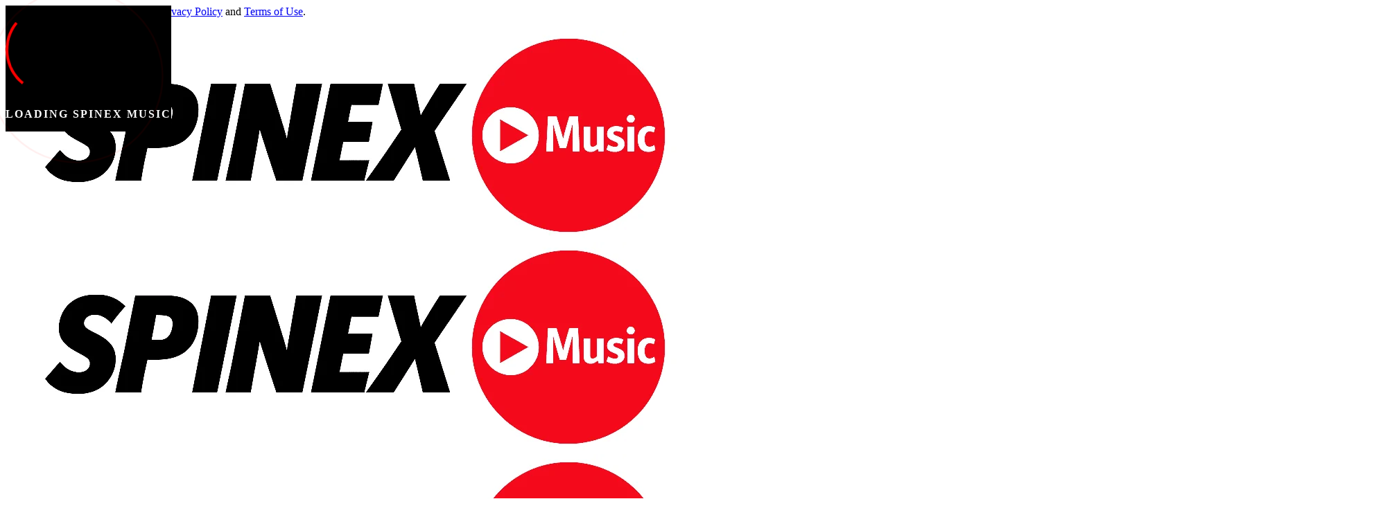

--- FILE ---
content_type: text/html; charset=UTF-8
request_url: https://spinexmusic.com/9ice-glory/
body_size: 27601
content:
<!DOCTYPE html>
<html lang="en-US" prefix="og: https://ogp.me/ns#">
<head>
    <meta charset="UTF-8" />
    <meta http-equiv="X-UA-Compatible" content="IE=edge" />
	<meta name="viewport" content="width=device-width, initial-scale=1.0" />
    <link rel="profile" href="https://gmpg.org/xfn/11" />
	
<!-- Search Engine Optimization by Rank Math PRO - https://rankmath.com/ -->
<title>9ice – Glory - Spinex Music</title>
<meta name="description" content="9ice – Glory: 9ice comes through with a viral video for his song “Glory“, off the “Fear Of God” album and shot by Samz visuals."/>
<meta name="robots" content="follow, index, max-snippet:-1, max-video-preview:-1, max-image-preview:large"/>
<link rel="canonical" href="https://spinexmusic.com/9ice-glory/" />
<meta property="og:locale" content="en_US" />
<meta property="og:type" content="article" />
<meta property="og:title" content="9ice – Glory - Spinex Music" />
<meta property="og:description" content="9ice – Glory: 9ice comes through with a viral video for his song “Glory“, off the “Fear Of God” album and shot by Samz visuals." />
<meta property="og:url" content="https://spinexmusic.com/9ice-glory/" />
<meta property="og:site_name" content="Spinex Music" />
<meta property="article:publisher" content="https://web.facebook.com/Spinex-Music-168434493815216/?ref=aymt_homepage_panel&amp%3beid=ARCdjMGdzabYw2QaRMDjLbIrRwYDZigWM95pit-i0RC1L4DMQlkf8bo_ebG-r6Ievxm2yczfNncIgAkd" />
<meta property="article:section" content="Video - Download Latest Videos" />
<meta property="og:image" content="https://spinexmusic.com/wp-admin/admin-ajax.php?action=rank_math_overlay_thumb&id=9594&type=play&hash=219e89755bbeb7e2d18834e8c7ff2cb9" />
<meta property="og:image:secure_url" content="https://spinexmusic.com/wp-admin/admin-ajax.php?action=rank_math_overlay_thumb&id=9594&type=play&hash=219e89755bbeb7e2d18834e8c7ff2cb9" />
<meta property="og:image:width" content="1280" />
<meta property="og:image:height" content="720" />
<meta property="og:image:alt" content="9ice – Glory" />
<meta property="og:image:type" content="image/jpeg" />
<meta property="article:published_time" content="2026-01-27T03:09:41+01:00" />
<meta property="og:video" content="https://www.youtube.com/embed/bauGh3dmEJQ" />
<meta property="video:duration" content="217" />
<meta property="ya:ovs:upload_date" content="2021-01-30T06:12:02-08:00" />
<meta property="ya:ovs:allow_embed" content="true" />
<meta name="twitter:card" content="summary" />
<meta name="twitter:title" content="9ice – Glory - Spinex Music" />
<meta name="twitter:description" content="9ice – Glory: 9ice comes through with a viral video for his song “Glory“, off the “Fear Of God” album and shot by Samz visuals." />
<meta name="twitter:site" content="@spinexmusic" />
<meta name="twitter:creator" content="@spinexmusic" />
<meta name="twitter:image" content="https://spinexmusic.com/wp-admin/admin-ajax.php?action=rank_math_overlay_thumb&id=9594&type=play&hash=219e89755bbeb7e2d18834e8c7ff2cb9" />
<meta name="twitter:label1" content="Written by" />
<meta name="twitter:data1" content="turuchi" />
<meta name="twitter:label2" content="Time to read" />
<meta name="twitter:data2" content="Less than a minute" />
<script type="application/ld+json" class="rank-math-schema-pro">{"@context":"https://schema.org","@graph":[{"articleSection":"Video - Download Latest Videos","headline":"Spinex Music | Trusted Voice In Music","description":"Spinexmusic.com is an mp3 music download platform.launched to help artists promote their songs and connect with new fans around the world.","keywords":"Music, Nigerian songs, naija songs, latest songs, new songs, songs, music,news, album, Latest Nigerian Music, trending, download mp3, download","@type":"Article","author":{"@type":"Person","name":"turuchi"},"datePublished":"2026-01-27T03:09:41+01:00","dateModified":"2026-01-27T03:09:41+01:00","image":{"@type":"ImageObject","url":"https://spinexmusic.com/wp-content/uploads/2021/02/maxresdefault-3-6.jpg"},"copyrightYear":"2026","name":"Spinex Music | Trusted Voice In Music","mainEntityOfPage":{"@id":"https://spinexmusic.com/9ice-glory/#webpage"}},{"@type":"Place","@id":"https://spinexmusic.com/#place","address":{"@type":"PostalAddress","streetAddress":"Lekki Phase 1","addressRegion":"Lagos","addressCountry":"Nigeria"}},{"@type":["EntertainmentBusiness","Organization"],"@id":"https://spinexmusic.com/#organization","name":"Spinex Music","url":"https://spinexmusic.com","sameAs":["https://web.facebook.com/Spinex-Music-168434493815216/?ref=aymt_homepage_panel&amp;amp%3beid=ARCdjMGdzabYw2QaRMDjLbIrRwYDZigWM95pit-i0RC1L4DMQlkf8bo_ebG-r6Ievxm2yczfNncIgAkd","https://twitter.com/spinexmusic"],"email":"info@spinexmusic.com","address":{"@type":"PostalAddress","streetAddress":"Lekki Phase 1","addressRegion":"Lagos","addressCountry":"Nigeria"},"logo":{"@type":"ImageObject","@id":"https://spinexmusic.com/#logo","url":"https://spinexmusic.com/wp-content/uploads/2021/07/Spinex-Music-Logo.jpg","contentUrl":"https://spinexmusic.com/wp-content/uploads/2021/07/Spinex-Music-Logo.jpg","caption":"Spinex Music","inLanguage":"en-US","width":"564","height":"553"},"openingHours":["Monday,Tuesday,Wednesday,Thursday,Friday,Saturday,Sunday 09:00-17:00"],"description":"Spinex Music is an online music publication established in 2017. Founded by renowned music blogger Paul Ogonnaya Daniel, the platform offers music news, interviews, and artist and music promotion services","legalName":"Spinex Music","foundingDate":"October 12, 2017","location":{"@id":"https://spinexmusic.com/#place"},"image":{"@id":"https://spinexmusic.com/#logo"},"telephone":"+2349041717103"},{"@type":"WebSite","@id":"https://spinexmusic.com/#website","url":"https://spinexmusic.com","name":"Spinex Music","alternateName":"Spinex","publisher":{"@id":"https://spinexmusic.com/#organization"},"inLanguage":"en-US"},{"@type":"ImageObject","@id":"https://spinexmusic.com/wp-content/uploads/2021/02/maxresdefault-3-6.jpg","url":"https://spinexmusic.com/wp-content/uploads/2021/02/maxresdefault-3-6.jpg","width":"1280","height":"720","inLanguage":"en-US"},{"@type":"BreadcrumbList","@id":"https://spinexmusic.com/9ice-glory/#breadcrumb","itemListElement":[{"@type":"ListItem","position":"1","item":{"@id":"https://spinexmusic.com","name":"Home"}},{"@type":"ListItem","position":"2","item":{"@id":"https://spinexmusic.com/category/video/","name":"Video - Download Latest Videos"}},{"@type":"ListItem","position":"3","item":{"@id":"https://spinexmusic.com/9ice-glory/","name":"9ice \u2013 Glory"}}]},{"@type":"WebPage","@id":"https://spinexmusic.com/9ice-glory/#webpage","url":"https://spinexmusic.com/9ice-glory/","name":"9ice \u2013 Glory - Spinex Music","datePublished":"2026-01-27T03:09:41+01:00","dateModified":"2026-01-27T03:09:41+01:00","isPartOf":{"@id":"https://spinexmusic.com/#website"},"primaryImageOfPage":{"@id":"https://spinexmusic.com/wp-content/uploads/2021/02/maxresdefault-3-6.jpg"},"inLanguage":"en-US","breadcrumb":{"@id":"https://spinexmusic.com/9ice-glory/#breadcrumb"}},{"@type":"Person","@id":"https://spinexmusic.com/author/spinex/","name":"turuchi","description":"Music website in Africa.Stream and download latest songs here.Promote your songs and music video.","url":"https://spinexmusic.com/author/spinex/","image":{"@type":"ImageObject","@id":"https://secure.gravatar.com/avatar/9d12170adcabdbc49a6fd5a5eaa27feac7a4e27cee978772aa888a7ef9d9076a?s=96&amp;d=mm&amp;r=g","url":"https://secure.gravatar.com/avatar/9d12170adcabdbc49a6fd5a5eaa27feac7a4e27cee978772aa888a7ef9d9076a?s=96&amp;d=mm&amp;r=g","caption":"turuchi","inLanguage":"en-US"},"sameAs":["https://spinexmusic.com"],"worksFor":{"@id":"https://spinexmusic.com/#organization"}},{"headline":"9ice \u2013 Glory - Spinex Music","description":"9ice \u2013 Glory: 9ice comes through with a viral video for his song \u201cGlory\u201c, off the \u201cFear Of God\u201d album and shot by Samz visuals.","datePublished":"2026-01-27T03:09:41+01:00","dateModified":"2026-01-27T03:09:41+01:00","image":{"@id":"https://spinexmusic.com/wp-content/uploads/2021/02/maxresdefault-3-6.jpg"},"author":{"@id":"https://spinexmusic.com/author/spinex/","name":"turuchi"},"@type":"NewsArticle","copyrightYear":"2026","name":"9ice \u2013 Glory - Spinex Music","articleSection":"Video - Download Latest Videos","@id":"https://spinexmusic.com/9ice-glory/#schema-394629","isPartOf":{"@id":"https://spinexmusic.com/9ice-glory/#webpage"},"publisher":{"@id":"https://spinexmusic.com/#organization"},"inLanguage":"en-US","mainEntityOfPage":{"@id":"https://spinexmusic.com/9ice-glory/#webpage"}},{"@type":"VideoObject","name":"9ICE GLORY VIRAL VIDEO","description":"9ice Fear of God Album","uploadDate":"2021-01-30T06:12:02-08:00","thumbnailUrl":"https://spinexmusic.com/wp-content/uploads/2024/05/9ice-glory-viral-video.jpg","embedUrl":"https://www.youtube.com/embed/bauGh3dmEJQ","duration":"PT3M37S","width":"1280","height":"720","isFamilyFriendly":"True","@id":"https://spinexmusic.com/9ice-glory/#schema-394630","isPartOf":{"@id":"https://spinexmusic.com/9ice-glory/#webpage"},"publisher":{"@id":"https://spinexmusic.com/#organization"},"inLanguage":"en-US","mainEntityOfPage":{"@id":"https://spinexmusic.com/9ice-glory/#webpage"}}]}</script>
<!-- /Rank Math WordPress SEO plugin -->

<link rel='dns-prefetch' href='//www.googletagmanager.com' />
<link rel="alternate" type="application/rss+xml" title="Spinex Music &raquo; Feed" href="https://spinexmusic.com/feed/" />
<link rel="alternate" type="application/rss+xml" title="Spinex Music &raquo; Comments Feed" href="https://spinexmusic.com/comments/feed/" />
<link rel="alternate" type="application/rss+xml" title="Spinex Music &raquo; 9ice – Glory Comments Feed" href="https://spinexmusic.com/9ice-glory/feed/" />
<link rel="alternate" title="oEmbed (JSON)" type="application/json+oembed" href="https://spinexmusic.com/wp-json/oembed/1.0/embed?url=https%3A%2F%2Fspinexmusic.com%2F9ice-glory%2F" />
<link rel="alternate" title="oEmbed (XML)" type="text/xml+oembed" href="https://spinexmusic.com/wp-json/oembed/1.0/embed?url=https%3A%2F%2Fspinexmusic.com%2F9ice-glory%2F&#038;format=xml" />
			<link rel="pingback" href="https://spinexmusic.com/xmlrpc.php" />
		<script type="application/ld+json">{
    "@context": "https://schema.org",
    "@type": "Organization",
    "legalName": "Spinex Music",
    "url": "https://spinexmusic.com/",
    "address": {
        "@type": "PostalAddress",
        "streetAddress": "Admiralty Way",
        "addressLocality": "Lekki, Lagos, Nigeria"
    },
    "email": "Info@spinexmusic.com",
    "contactPoint": {
        "@type": "ContactPoint",
        "telephone": "+2349041717103",
        "contactType": "customer service"
    },
    "logo": "https://spinexmusic.com/wp-content/uploads/2025/09/Spinex-Music-logo-4-2.png",
    "sameAs": [
        "https://web.facebook.com/spinexmusic/?_rdc=1&_rdr",
        "https://x.com/spinexmusic",
        "https://www.instagram.com/spinexmusic/"
    ]
}</script>
<style id='wp-img-auto-sizes-contain-inline-css'>
img:is([sizes=auto i],[sizes^="auto," i]){contain-intrinsic-size:3000px 1500px}
/*# sourceURL=wp-img-auto-sizes-contain-inline-css */
</style>
<style id='classic-theme-styles-inline-css'>
/*! This file is auto-generated */
.wp-block-button__link{color:#fff;background-color:#32373c;border-radius:9999px;box-shadow:none;text-decoration:none;padding:calc(.667em + 2px) calc(1.333em + 2px);font-size:1.125em}.wp-block-file__button{background:#32373c;color:#fff;text-decoration:none}
/*# sourceURL=/wp-includes/css/classic-themes.min.css */
</style>
<style id='global-styles-inline-css'>
:root{--wp--preset--aspect-ratio--square: 1;--wp--preset--aspect-ratio--4-3: 4/3;--wp--preset--aspect-ratio--3-4: 3/4;--wp--preset--aspect-ratio--3-2: 3/2;--wp--preset--aspect-ratio--2-3: 2/3;--wp--preset--aspect-ratio--16-9: 16/9;--wp--preset--aspect-ratio--9-16: 9/16;--wp--preset--color--black: #000000;--wp--preset--color--cyan-bluish-gray: #abb8c3;--wp--preset--color--white: #ffffff;--wp--preset--color--pale-pink: #f78da7;--wp--preset--color--vivid-red: #cf2e2e;--wp--preset--color--luminous-vivid-orange: #ff6900;--wp--preset--color--luminous-vivid-amber: #fcb900;--wp--preset--color--light-green-cyan: #7bdcb5;--wp--preset--color--vivid-green-cyan: #00d084;--wp--preset--color--pale-cyan-blue: #8ed1fc;--wp--preset--color--vivid-cyan-blue: #0693e3;--wp--preset--color--vivid-purple: #9b51e0;--wp--preset--gradient--vivid-cyan-blue-to-vivid-purple: linear-gradient(135deg,rgb(6,147,227) 0%,rgb(155,81,224) 100%);--wp--preset--gradient--light-green-cyan-to-vivid-green-cyan: linear-gradient(135deg,rgb(122,220,180) 0%,rgb(0,208,130) 100%);--wp--preset--gradient--luminous-vivid-amber-to-luminous-vivid-orange: linear-gradient(135deg,rgb(252,185,0) 0%,rgb(255,105,0) 100%);--wp--preset--gradient--luminous-vivid-orange-to-vivid-red: linear-gradient(135deg,rgb(255,105,0) 0%,rgb(207,46,46) 100%);--wp--preset--gradient--very-light-gray-to-cyan-bluish-gray: linear-gradient(135deg,rgb(238,238,238) 0%,rgb(169,184,195) 100%);--wp--preset--gradient--cool-to-warm-spectrum: linear-gradient(135deg,rgb(74,234,220) 0%,rgb(151,120,209) 20%,rgb(207,42,186) 40%,rgb(238,44,130) 60%,rgb(251,105,98) 80%,rgb(254,248,76) 100%);--wp--preset--gradient--blush-light-purple: linear-gradient(135deg,rgb(255,206,236) 0%,rgb(152,150,240) 100%);--wp--preset--gradient--blush-bordeaux: linear-gradient(135deg,rgb(254,205,165) 0%,rgb(254,45,45) 50%,rgb(107,0,62) 100%);--wp--preset--gradient--luminous-dusk: linear-gradient(135deg,rgb(255,203,112) 0%,rgb(199,81,192) 50%,rgb(65,88,208) 100%);--wp--preset--gradient--pale-ocean: linear-gradient(135deg,rgb(255,245,203) 0%,rgb(182,227,212) 50%,rgb(51,167,181) 100%);--wp--preset--gradient--electric-grass: linear-gradient(135deg,rgb(202,248,128) 0%,rgb(113,206,126) 100%);--wp--preset--gradient--midnight: linear-gradient(135deg,rgb(2,3,129) 0%,rgb(40,116,252) 100%);--wp--preset--font-size--small: 13px;--wp--preset--font-size--medium: 20px;--wp--preset--font-size--large: 36px;--wp--preset--font-size--x-large: 42px;--wp--preset--spacing--20: 0.44rem;--wp--preset--spacing--30: 0.67rem;--wp--preset--spacing--40: 1rem;--wp--preset--spacing--50: 1.5rem;--wp--preset--spacing--60: 2.25rem;--wp--preset--spacing--70: 3.38rem;--wp--preset--spacing--80: 5.06rem;--wp--preset--shadow--natural: 6px 6px 9px rgba(0, 0, 0, 0.2);--wp--preset--shadow--deep: 12px 12px 50px rgba(0, 0, 0, 0.4);--wp--preset--shadow--sharp: 6px 6px 0px rgba(0, 0, 0, 0.2);--wp--preset--shadow--outlined: 6px 6px 0px -3px rgb(255, 255, 255), 6px 6px rgb(0, 0, 0);--wp--preset--shadow--crisp: 6px 6px 0px rgb(0, 0, 0);}:where(.is-layout-flex){gap: 0.5em;}:where(.is-layout-grid){gap: 0.5em;}body .is-layout-flex{display: flex;}.is-layout-flex{flex-wrap: wrap;align-items: center;}.is-layout-flex > :is(*, div){margin: 0;}body .is-layout-grid{display: grid;}.is-layout-grid > :is(*, div){margin: 0;}:where(.wp-block-columns.is-layout-flex){gap: 2em;}:where(.wp-block-columns.is-layout-grid){gap: 2em;}:where(.wp-block-post-template.is-layout-flex){gap: 1.25em;}:where(.wp-block-post-template.is-layout-grid){gap: 1.25em;}.has-black-color{color: var(--wp--preset--color--black) !important;}.has-cyan-bluish-gray-color{color: var(--wp--preset--color--cyan-bluish-gray) !important;}.has-white-color{color: var(--wp--preset--color--white) !important;}.has-pale-pink-color{color: var(--wp--preset--color--pale-pink) !important;}.has-vivid-red-color{color: var(--wp--preset--color--vivid-red) !important;}.has-luminous-vivid-orange-color{color: var(--wp--preset--color--luminous-vivid-orange) !important;}.has-luminous-vivid-amber-color{color: var(--wp--preset--color--luminous-vivid-amber) !important;}.has-light-green-cyan-color{color: var(--wp--preset--color--light-green-cyan) !important;}.has-vivid-green-cyan-color{color: var(--wp--preset--color--vivid-green-cyan) !important;}.has-pale-cyan-blue-color{color: var(--wp--preset--color--pale-cyan-blue) !important;}.has-vivid-cyan-blue-color{color: var(--wp--preset--color--vivid-cyan-blue) !important;}.has-vivid-purple-color{color: var(--wp--preset--color--vivid-purple) !important;}.has-black-background-color{background-color: var(--wp--preset--color--black) !important;}.has-cyan-bluish-gray-background-color{background-color: var(--wp--preset--color--cyan-bluish-gray) !important;}.has-white-background-color{background-color: var(--wp--preset--color--white) !important;}.has-pale-pink-background-color{background-color: var(--wp--preset--color--pale-pink) !important;}.has-vivid-red-background-color{background-color: var(--wp--preset--color--vivid-red) !important;}.has-luminous-vivid-orange-background-color{background-color: var(--wp--preset--color--luminous-vivid-orange) !important;}.has-luminous-vivid-amber-background-color{background-color: var(--wp--preset--color--luminous-vivid-amber) !important;}.has-light-green-cyan-background-color{background-color: var(--wp--preset--color--light-green-cyan) !important;}.has-vivid-green-cyan-background-color{background-color: var(--wp--preset--color--vivid-green-cyan) !important;}.has-pale-cyan-blue-background-color{background-color: var(--wp--preset--color--pale-cyan-blue) !important;}.has-vivid-cyan-blue-background-color{background-color: var(--wp--preset--color--vivid-cyan-blue) !important;}.has-vivid-purple-background-color{background-color: var(--wp--preset--color--vivid-purple) !important;}.has-black-border-color{border-color: var(--wp--preset--color--black) !important;}.has-cyan-bluish-gray-border-color{border-color: var(--wp--preset--color--cyan-bluish-gray) !important;}.has-white-border-color{border-color: var(--wp--preset--color--white) !important;}.has-pale-pink-border-color{border-color: var(--wp--preset--color--pale-pink) !important;}.has-vivid-red-border-color{border-color: var(--wp--preset--color--vivid-red) !important;}.has-luminous-vivid-orange-border-color{border-color: var(--wp--preset--color--luminous-vivid-orange) !important;}.has-luminous-vivid-amber-border-color{border-color: var(--wp--preset--color--luminous-vivid-amber) !important;}.has-light-green-cyan-border-color{border-color: var(--wp--preset--color--light-green-cyan) !important;}.has-vivid-green-cyan-border-color{border-color: var(--wp--preset--color--vivid-green-cyan) !important;}.has-pale-cyan-blue-border-color{border-color: var(--wp--preset--color--pale-cyan-blue) !important;}.has-vivid-cyan-blue-border-color{border-color: var(--wp--preset--color--vivid-cyan-blue) !important;}.has-vivid-purple-border-color{border-color: var(--wp--preset--color--vivid-purple) !important;}.has-vivid-cyan-blue-to-vivid-purple-gradient-background{background: var(--wp--preset--gradient--vivid-cyan-blue-to-vivid-purple) !important;}.has-light-green-cyan-to-vivid-green-cyan-gradient-background{background: var(--wp--preset--gradient--light-green-cyan-to-vivid-green-cyan) !important;}.has-luminous-vivid-amber-to-luminous-vivid-orange-gradient-background{background: var(--wp--preset--gradient--luminous-vivid-amber-to-luminous-vivid-orange) !important;}.has-luminous-vivid-orange-to-vivid-red-gradient-background{background: var(--wp--preset--gradient--luminous-vivid-orange-to-vivid-red) !important;}.has-very-light-gray-to-cyan-bluish-gray-gradient-background{background: var(--wp--preset--gradient--very-light-gray-to-cyan-bluish-gray) !important;}.has-cool-to-warm-spectrum-gradient-background{background: var(--wp--preset--gradient--cool-to-warm-spectrum) !important;}.has-blush-light-purple-gradient-background{background: var(--wp--preset--gradient--blush-light-purple) !important;}.has-blush-bordeaux-gradient-background{background: var(--wp--preset--gradient--blush-bordeaux) !important;}.has-luminous-dusk-gradient-background{background: var(--wp--preset--gradient--luminous-dusk) !important;}.has-pale-ocean-gradient-background{background: var(--wp--preset--gradient--pale-ocean) !important;}.has-electric-grass-gradient-background{background: var(--wp--preset--gradient--electric-grass) !important;}.has-midnight-gradient-background{background: var(--wp--preset--gradient--midnight) !important;}.has-small-font-size{font-size: var(--wp--preset--font-size--small) !important;}.has-medium-font-size{font-size: var(--wp--preset--font-size--medium) !important;}.has-large-font-size{font-size: var(--wp--preset--font-size--large) !important;}.has-x-large-font-size{font-size: var(--wp--preset--font-size--x-large) !important;}
:where(.wp-block-post-template.is-layout-flex){gap: 1.25em;}:where(.wp-block-post-template.is-layout-grid){gap: 1.25em;}
:where(.wp-block-term-template.is-layout-flex){gap: 1.25em;}:where(.wp-block-term-template.is-layout-grid){gap: 1.25em;}
:where(.wp-block-columns.is-layout-flex){gap: 2em;}:where(.wp-block-columns.is-layout-grid){gap: 2em;}
:root :where(.wp-block-pullquote){font-size: 1.5em;line-height: 1.6;}
/*# sourceURL=global-styles-inline-css */
</style>
<link rel='stylesheet' id='wpo_min-header-0-css' href='https://spinexmusic.com/wp-content/cache/wpo-minify/1769709506/assets/wpo-minify-header-717f4fbe.min.css' media='all' />
<script id="wpo_min-header-0-js-extra">
var wpdm_url = {"home":"https://spinexmusic.com/","site":"https://spinexmusic.com/","ajax":"https://spinexmusic.com/wp-admin/admin-ajax.php"};
var wpdm_js = {"spinner":"\u003Ci class=\"wpdm-icon wpdm-sun wpdm-spin\"\u003E\u003C/i\u003E","client_id":"22d17118fdad9e5425ce2db915d2fb72"};
var wpdm_strings = {"pass_var":"Password Verified!","pass_var_q":"Please click following button to start download.","start_dl":"Start Download"};
//# sourceURL=wpo_min-header-0-js-extra
</script>
<script defer src="https://spinexmusic.com/wp-content/cache/wpo-minify/1769709506/assets/wpo-minify-header-656d4224.min.js" id="wpo_min-header-0-js"></script>

<!-- Google tag (gtag.js) snippet added by Site Kit -->
<!-- Google Analytics snippet added by Site Kit -->
<script src="https://www.googletagmanager.com/gtag/js?id=G-BX57JR6V9C" id="google_gtagjs-js" async></script>
<script id="google_gtagjs-js-after">
window.dataLayer = window.dataLayer || [];function gtag(){dataLayer.push(arguments);}
gtag("set","linker",{"domains":["spinexmusic.com"]});
gtag("js", new Date());
gtag("set", "developer_id.dZTNiMT", true);
gtag("config", "G-BX57JR6V9C");
//# sourceURL=google_gtagjs-js-after
</script>
<script defer src="https://spinexmusic.com/wp-content/cache/wpo-minify/1769709506/assets/wpo-minify-header-770f0802.min.js" id="wpo_min-header-2-js"></script>
<link rel="https://api.w.org/" href="https://spinexmusic.com/wp-json/" /><link rel="alternate" title="JSON" type="application/json" href="https://spinexmusic.com/wp-json/wp/v2/posts/9592" /><link rel="EditURI" type="application/rsd+xml" title="RSD" href="https://spinexmusic.com/xmlrpc.php?rsd" />
<meta name="generator" content="WordPress 6.9" />
<link rel='shortlink' href='https://spinexmusic.com/?p=9592' />
<meta name="generator" content="Site Kit by Google 1.171.0" /><script async src="https://pagead2.googlesyndication.com/pagead/js/adsbygoogle.js?client=ca-pub-9479016195568790"
     crossorigin="anonymous"></script>
<meta name="bm-site-verification" content="15a27491e0d824ab21fa9a67e94ca45044efd9c9">

<meta name="google-adsense-account" content="ca-pub-9479016195568790">

<meta property="gb:site:verify" content="33491.25110" />

<!-- Google Tag Manager -->
<script>(function(w,d,s,l,i){w[l]=w[l]||[];w[l].push({'gtm.start':
new Date().getTime(),event:'gtm.js'});var f=d.getElementsByTagName(s)[0],
j=d.createElement(s),dl=l!='dataLayer'?'&l='+l:'';j.async=true;j.src=
'https://www.googletagmanager.com/gtm.js?id='+i+dl;f.parentNode.insertBefore(j,f);
})(window,document,'script','dataLayer','GTM-5WPKKPHV');</script>
<!-- End Google Tag Manager -->


    <style>
    @keyframes spinex-spin {
      to { transform: rotate(360deg); }
    }
    @keyframes spinex-wave {
      from { transform: scale(0.6); opacity: 0.8; }
      to { transform: scale(1.4); opacity: 0; }
    }
    </style>
    <meta name="google-site-verification" content="15sODdA78P9nuSHRM3tZGz7d6ujUky9JJKmsa7CaBqI">
<!-- Google AdSense meta tags added by Site Kit -->
<meta name="google-adsense-platform-account" content="ca-host-pub-2644536267352236">
<meta name="google-adsense-platform-domain" content="sitekit.withgoogle.com">
<!-- End Google AdSense meta tags added by Site Kit -->
<meta name="generator" content="Elementor 3.34.4; features: e_font_icon_svg, additional_custom_breakpoints; settings: css_print_method-external, google_font-enabled, font_display-swap">
<script type="application/ld+json">{
    "@context": "https://schema.org",
    "@type": "WebSite",
    "@id": "https://spinexmusic.com/#website",
    "url": "https://spinexmusic.com/",
    "name": "Spinex Music",
    "potentialAction": {
        "@type": "SearchAction",
        "target": "https://spinexmusic.com/?s={search_term_string}",
        "query-input": "required name=search_term_string"
    }
}</script>
			<style>
				.e-con.e-parent:nth-of-type(n+4):not(.e-lazyloaded):not(.e-no-lazyload),
				.e-con.e-parent:nth-of-type(n+4):not(.e-lazyloaded):not(.e-no-lazyload) * {
					background-image: none !important;
				}
				@media screen and (max-height: 1024px) {
					.e-con.e-parent:nth-of-type(n+3):not(.e-lazyloaded):not(.e-no-lazyload),
					.e-con.e-parent:nth-of-type(n+3):not(.e-lazyloaded):not(.e-no-lazyload) * {
						background-image: none !important;
					}
				}
				@media screen and (max-height: 640px) {
					.e-con.e-parent:nth-of-type(n+2):not(.e-lazyloaded):not(.e-no-lazyload),
					.e-con.e-parent:nth-of-type(n+2):not(.e-lazyloaded):not(.e-no-lazyload) * {
						background-image: none !important;
					}
				}
			</style>
			<script type="application/ld+json">{"@context":"http://schema.org","@type":"BreadcrumbList","itemListElement":[{"@type":"ListItem","position":4,"item":{"@id":"https://spinexmusic.com/9ice-glory/","name":"9ice – Glory"}},{"@type":"ListItem","position":3,"item":{"@id":"https://spinexmusic.com/category/video/","name":"Video - Download Latest Videos"}},{"@type":"ListItem","position":2,"item":{"@id":"https://spinexmusic.com/blog/","name":"Blog"}},{"@type":"ListItem","position":1,"item":{"@id":"https://spinexmusic.com","name":"Spinex Music"}}]}</script>
<link rel="icon" href="https://spinexmusic.com/wp-content/uploads/2024/02/cropped-music-icon-images-5-32x32.png" sizes="32x32" />
<link rel="icon" href="https://spinexmusic.com/wp-content/uploads/2024/02/cropped-music-icon-images-5-192x192.png" sizes="192x192" />
<link rel="apple-touch-icon" href="https://spinexmusic.com/wp-content/uploads/2024/02/cropped-music-icon-images-5-180x180.png" />
<meta name="msapplication-TileImage" content="https://spinexmusic.com/wp-content/uploads/2024/02/cropped-music-icon-images-5-270x270.png" />
<meta name="google-adsense-account" content="ca-pub-9479016195568790">		<style id="wp-custom-css">
			p {
    text-align: justify;
}		</style>
		<meta name="generator" content="WordPress Download Manager 3.3.46" />
                <style>
        /* WPDM Link Template Styles */        </style>
                <style>

            :root {
                --color-primary: #4a8eff;
                --color-primary-rgb: 74, 142, 255;
                --color-primary-hover: #5998ff;
                --color-primary-active: #3281ff;
                --clr-sec: #6c757d;
                --clr-sec-rgb: 108, 117, 125;
                --clr-sec-hover: #6c757d;
                --clr-sec-active: #6c757d;
                --color-secondary: #6c757d;
                --color-secondary-rgb: 108, 117, 125;
                --color-secondary-hover: #6c757d;
                --color-secondary-active: #6c757d;
                --color-success: #018e11;
                --color-success-rgb: 1, 142, 17;
                --color-success-hover: #0aad01;
                --color-success-active: #0c8c01;
                --color-info: #2CA8FF;
                --color-info-rgb: 44, 168, 255;
                --color-info-hover: #2CA8FF;
                --color-info-active: #2CA8FF;
                --color-warning: #FFB236;
                --color-warning-rgb: 255, 178, 54;
                --color-warning-hover: #FFB236;
                --color-warning-active: #FFB236;
                --color-danger: #ff5062;
                --color-danger-rgb: 255, 80, 98;
                --color-danger-hover: #ff5062;
                --color-danger-active: #ff5062;
                --color-green: #30b570;
                --color-blue: #0073ff;
                --color-purple: #8557D3;
                --color-red: #ff5062;
                --color-muted: rgba(69, 89, 122, 0.6);
                --wpdm-font: "Sen", -apple-system, BlinkMacSystemFont, "Segoe UI", Roboto, Helvetica, Arial, sans-serif, "Apple Color Emoji", "Segoe UI Emoji", "Segoe UI Symbol";
            }

            .wpdm-download-link.btn.btn-primary {
                border-radius: 4px;
            }


        </style>
        </head>
<body class="wp-singular post-template-default single single-post postid-9592 single-format-standard wp-custom-logo wp-embed-responsive wp-theme-foxiz personalized-all elementor-default elementor-kit-37167 menu-ani-1 hover-ani-3 btn-ani-1 btn-transform-1 is-rm-1 lmeta-dot loader-1 dark-sw-1 mtax-1 is-hd-4 is-standard-8 is-mstick yes-tstick is-backtop none-m-backtop  is-mstick is-smart-sticky" data-theme="default">
<!-- Google Tag Manager (noscript) -->
<noscript><iframe src="https://www.googletagmanager.com/ns.html?id=GTM-5WPKKPHV"
height="0" width="0" style="display:none;visibility:hidden"></iframe></noscript>
<!-- End Google Tag Manager (noscript) -->


<meta name="google-site-verification" content="WCDQc6ywIFvf87sunKNgcpoHqNRSZ-j471ejQcBLpF8" />

<meta name="yandex-verification" content="55826b794a63a93a" />

<meta name='dmca-site-verification' content='Z0NoN0lpSXp6Q3RBREpTT0hsbkdQQT090' />    <div id="spinex-preloader" style="position:fixed; inset:0; background:#000; display:flex; align-items:center; justify-content:center; z-index:9999;">
      <div style="text-align:center; position:relative;">
        <div class="spinex-wave" style="position:absolute; width:200px; height:200px; border-radius:50%; border:2px solid rgba(255,0,0,0.4); animation: spinex-wave 1.5s infinite;"></div>
        <div class="spinex-circle" style="width:120px; height:120px; border-radius:50%; border:4px solid transparent; border-top:4px solid red; animation: spinex-spin 1s linear infinite;"></div>
        <p style="color:#fff; text-align:center; margin-top:20px; letter-spacing:2px; position:relative; z-index:1; font-weight:bold;">LOADING SPINEX MUSIC</p>
      </div>
    </div>
    <div class="site-outer">
			<div id="site-header" class="header-wrap rb-section header-4 header-wrapper has-quick-menu">
			<aside id="rb-privacy" class="privacy-bar privacy-bottom"><div class="privacy-inner"><div class="privacy-content">By using this site, you agree to the <a href="#">Privacy Policy</a> and <a href="#">Terms of Use</a>.</div><div class="privacy-dismiss"><a id="privacy-trigger" href="#" role="button" class="privacy-dismiss-btn is-btn"><span>Accept</span></a></div></div></aside>		<div class="reading-indicator"><span id="reading-progress"></span></div>
					<div class="logo-sec">
				<div class="logo-sec-inner rb-container edge-padding">
					<div class="logo-sec-left">		<div class="logo-wrap is-image-logo site-branding">
			<a href="https://spinexmusic.com/" class="logo" title="Spinex Music">
				<img fetchpriority="high" class="logo-default" data-mode="default" height="302" width="1024" src="https://spinexmusic.com/wp-content/uploads/2025/09/Spinex-Music.png" alt="Spinex Music" decoding="async" loading="eager"><img fetchpriority="high" class="logo-dark" data-mode="dark" height="302" width="1024" src="https://spinexmusic.com/wp-content/uploads/2025/09/Spinex-Music-1.png" alt="Spinex Music" decoding="async" loading="eager"><img fetchpriority="high" class="logo-transparent" height="302" width="1024" src="https://spinexmusic.com/wp-content/uploads/2025/09/Spinex-Music-1.png" alt="Spinex Music" decoding="async" loading="eager">			</a>
		</div>
		</div>
					<div class="logo-sec-right">
									<div class="header-social-list wnav-holder"><a class="social-link-facebook" aria-label="Facebook" data-title="Facebook" href="https://web.facebook.com/spinexmusic/?_rdc=1&#038;_rdr" target="_blank" rel="noopener nofollow"><i class="rbi rbi-facebook" aria-hidden="true"></i></a><a class="social-link-twitter" aria-label="X" data-title="X" href="https://x.com/spinexmusic" target="_blank" rel="noopener nofollow"><i class="rbi rbi-twitter" aria-hidden="true"></i></a><a class="social-link-youtube" aria-label="YouTube" data-title="YouTube" href="#" target="_blank" rel="noopener nofollow"><i class="rbi rbi-youtube" aria-hidden="true"></i></a><a class="social-link-instagram" aria-label="Instagram" data-title="Instagram" href="https://www.instagram.com/spinexmusic/" target="_blank" rel="noopener nofollow"><i class="rbi rbi-instagram" aria-hidden="true"></i></a><a class="social-link-rss" aria-label="Rss" data-title="Rss" href="#" target="_blank" rel="noopener nofollow"><i class="rbi rbi-rss" aria-hidden="true"></i></a></div>
				<div class="header-search-form is-form-layout">
			<form method="get" action="https://spinexmusic.com/" class="rb-search-form"  data-search="post" data-limit="0" data-follow="0" data-tax="category" data-dsource="0"  data-ptype=""><div class="search-form-inner"><span class="search-icon"><i class="rbi rbi-search" aria-hidden="true"></i></span><span class="search-text"><input type="text" class="field" placeholder="Search Headlines, News..." value="" name="s"/></span><span class="rb-search-submit"><input type="submit" value="Search"/><i class="rbi rbi-cright" aria-hidden="true"></i></span></div></form>		</div>
		</div>
				</div>
			</div>
			<div id="navbar-outer" class="navbar-outer">
				<div id="sticky-holder" class="sticky-holder">
					<div class="navbar-wrap">
						<div class="rb-container edge-padding">
							<div class="navbar-inner">
								<div class="navbar-left">
											<nav id="site-navigation" class="main-menu-wrap" aria-label="main menu"><ul id="menu-main-menu" class="main-menu rb-menu large-menu" itemscope itemtype="https://www.schema.org/SiteNavigationElement"><li id="menu-item-43912" class="menu-item menu-item-type-post_type menu-item-object-page menu-item-home menu-item-43912"><a href="https://spinexmusic.com/"><span>HOME</span></a></li>
<li id="menu-item-1423" class="menu-item menu-item-type-taxonomy menu-item-object-category menu-item-1423 menu-item-has-children menu-has-child-mega is-child-wide"><a href="https://spinexmusic.com/category/music/"><span>MUSIC</span></a><div class="mega-dropdown is-mega-category" ><div class="rb-container edge-padding"><div class="mega-dropdown-inner"><div class="mega-header mega-header-fw"><span class="h4">MUSIC</span><a class="mega-link is-meta" href="https://spinexmusic.com/category/music/"><span>Show More</span><i class="rbi rbi-cright" aria-hidden="true"></i></a></div><div id="mega-listing-1423" class="block-wrap block-small block-grid block-grid-small-1 rb-columns rb-col-5 is-gap-10 meta-s-default"><div class="block-inner">		<div class="p-wrap p-grid p-grid-small-1" data-pid="60039">
				<div class="feat-holder">
						<div class="p-featured">
					<a class="p-flink" href="https://spinexmusic.com/knox-avery-im-built-4-this/" title="Knox Avery Finds His Purpose on “I’m Built 4 This”">
			<img loading="lazy" width="330" height="220" src="[data-uri]" class="featured-img wp-post-image lazyload" alt="Knox Avery" decoding="async" sizes="auto, (max-width: 330px) 100vw, 330px" title="Knox Avery Finds His Purpose on “I’m Built 4 This” 2" data-src="https://spinexmusic.com/wp-content/uploads/2026/01/Knox-Avery-330x220.jpg" data-srcset="https://spinexmusic.com/wp-content/uploads/2026/01/Knox-Avery-330x220.jpg 330w, https://spinexmusic.com/wp-content/uploads/2026/01/Knox-Avery-420x280.jpg 420w">		</a>
				</div>
	</div>
				<div class="p-content">
			<div class="entry-title h4">		<a class="p-url" href="https://spinexmusic.com/knox-avery-im-built-4-this/" rel="bookmark">Knox Avery Finds His Purpose on “I’m Built 4 This”</a></div>			<div class="p-meta has-bookmark">
				<div class="meta-inner is-meta">
						<div class="meta-el meta-date">
		<i class="rbi rbi-clock" aria-hidden="true"></i>		<time  datetime="2026-01-31T11:39:41+01:00">16 hours ago</time>
		</div>				</div>
				<span class="rb-bookmark bookmark-trigger" data-pid="60039"></span>			</div>
				</div>
				</div>
			<div class="p-wrap p-grid p-grid-small-1" data-pid="60036">
				<div class="feat-holder">
						<div class="p-featured">
					<a class="p-flink" href="https://spinexmusic.com/nazzy-the-mic-i-am-nazzy/" title="Nazzy the Mic Steps Fully Into Herself on I Am Nazzy">
			<img loading="lazy" width="330" height="220" src="[data-uri]" class="featured-img wp-post-image lazyload" alt="Nazzy the Mic - I Am Nazzy" decoding="async" sizes="auto, (max-width: 330px) 100vw, 330px" title="Nazzy the Mic Steps Fully Into Herself on I Am Nazzy 4" data-src="https://spinexmusic.com/wp-content/uploads/2026/01/Nazzy-the-Mic-I-Am-Nazzy-330x220.jpg" data-srcset="https://spinexmusic.com/wp-content/uploads/2026/01/Nazzy-the-Mic-I-Am-Nazzy-330x220.jpg 330w, https://spinexmusic.com/wp-content/uploads/2026/01/Nazzy-the-Mic-I-Am-Nazzy-420x280.jpg 420w">		</a>
				</div>
	</div>
				<div class="p-content">
			<div class="entry-title h4">		<a class="p-url" href="https://spinexmusic.com/nazzy-the-mic-i-am-nazzy/" rel="bookmark">Nazzy the Mic Steps Fully Into Herself on I Am Nazzy</a></div>			<div class="p-meta has-bookmark">
				<div class="meta-inner is-meta">
						<div class="meta-el meta-date">
		<i class="rbi rbi-clock" aria-hidden="true"></i>		<time  datetime="2026-01-31T11:20:15+01:00">16 hours ago</time>
		</div>				</div>
				<span class="rb-bookmark bookmark-trigger" data-pid="60036"></span>			</div>
				</div>
				</div>
			<div class="p-wrap p-grid p-grid-small-1" data-pid="59979">
				<div class="feat-holder">
						<div class="p-featured">
					<a class="p-flink" href="https://spinexmusic.com/leah-r-g-your-strength-is-in-your-pain/" title="Leah R.G. Releases “Your Strength Is in Your Pain” from Shepherd of My Path – EP">
			<img loading="lazy" width="330" height="220" src="[data-uri]" class="featured-img wp-post-image lazyload" alt="Leah R.G - Your Strength Is in Your Pain" decoding="async" sizes="auto, (max-width: 330px) 100vw, 330px" title="Leah R.G. Releases “Your Strength Is in Your Pain” from Shepherd of My Path – EP 6" data-src="https://spinexmusic.com/wp-content/uploads/2026/01/Leah-R.G-Your-Strength-Is-in-Your-Pain-330x220.webp" data-srcset="https://spinexmusic.com/wp-content/uploads/2026/01/Leah-R.G-Your-Strength-Is-in-Your-Pain-330x220.webp 330w, https://spinexmusic.com/wp-content/uploads/2026/01/Leah-R.G-Your-Strength-Is-in-Your-Pain-420x280.webp 420w">		</a>
				</div>
	</div>
				<div class="p-content">
			<div class="entry-title h4">		<a class="p-url" href="https://spinexmusic.com/leah-r-g-your-strength-is-in-your-pain/" rel="bookmark">Leah R.G. Releases “Your Strength Is in Your Pain” from Shepherd of My Path – EP</a></div>			<div class="p-meta has-bookmark">
				<div class="meta-inner is-meta">
						<div class="meta-el meta-date">
		<i class="rbi rbi-clock" aria-hidden="true"></i>		<time  datetime="2026-01-23T01:33:14+01:00">1 week ago</time>
		</div>				</div>
				<span class="rb-bookmark bookmark-trigger" data-pid="59979"></span>			</div>
				</div>
				</div>
			<div class="p-wrap p-grid p-grid-small-1" data-pid="59906">
				<div class="feat-holder">
						<div class="p-featured">
					<a class="p-flink" href="https://spinexmusic.com/skrilla-rylo/" title="Skrilla Hints at What&#8217;s Next with Ominous New Track ‘RYLO’">
			<img loading="lazy" width="330" height="220" src="[data-uri]" class="featured-img wp-post-image lazyload" alt="Skrilla - RYLO" decoding="async" sizes="auto, (max-width: 330px) 100vw, 330px" title="Skrilla Hints at What&#039;s Next with Ominous New Track ‘RYLO’ 8" data-src="https://spinexmusic.com/wp-content/uploads/2026/01/Skrilla-RYLO-330x220.avif" data-srcset="https://spinexmusic.com/wp-content/uploads/2026/01/Skrilla-RYLO-330x220.avif 330w, https://spinexmusic.com/wp-content/uploads/2026/01/Skrilla-RYLO-420x280.avif 420w, https://spinexmusic.com/wp-content/uploads/2026/01/Skrilla-RYLO-615x410.avif 615w">		</a>
				</div>
	</div>
				<div class="p-content">
			<div class="entry-title h4">		<a class="p-url" href="https://spinexmusic.com/skrilla-rylo/" rel="bookmark">Skrilla Hints at What&#8217;s Next with Ominous New Track ‘RYLO’</a></div>			<div class="p-meta has-bookmark">
				<div class="meta-inner is-meta">
						<div class="meta-el meta-date">
		<i class="rbi rbi-clock" aria-hidden="true"></i>		<time  datetime="2026-01-15T17:23:56+01:00">2 weeks ago</time>
		</div>				</div>
				<span class="rb-bookmark bookmark-trigger" data-pid="59906"></span>			</div>
				</div>
				</div>
			<div class="p-wrap p-grid p-grid-small-1" data-pid="59867">
				<div class="feat-holder">
						<div class="p-featured">
					<a class="p-flink" href="https://spinexmusic.com/emily-mulenga-drops-bittersweet-single-the-cure/" title="Emily Mulenga Drops Bittersweet Single “The Cure”">
			<img loading="lazy" width="330" height="220" src="[data-uri]" class="featured-img wp-post-image lazyload" alt="Emily Mulenga - The Cure" decoding="async" sizes="auto, (max-width: 330px) 100vw, 330px" title="Emily Mulenga Drops Bittersweet Single “The Cure” 10" data-src="https://spinexmusic.com/wp-content/uploads/2026/01/Emily-Mulenga-The-Cure-330x220.jpg" data-srcset="https://spinexmusic.com/wp-content/uploads/2026/01/Emily-Mulenga-The-Cure-330x220.jpg 330w, https://spinexmusic.com/wp-content/uploads/2026/01/Emily-Mulenga-The-Cure-420x280.jpg 420w, https://spinexmusic.com/wp-content/uploads/2026/01/Emily-Mulenga-The-Cure-615x410.jpg 615w">		</a>
				</div>
	</div>
				<div class="p-content">
			<div class="entry-title h4">		<a class="p-url" href="https://spinexmusic.com/emily-mulenga-drops-bittersweet-single-the-cure/" rel="bookmark">Emily Mulenga Drops Bittersweet Single “The Cure”</a></div>			<div class="p-meta has-bookmark">
				<div class="meta-inner is-meta">
						<div class="meta-el meta-date">
		<i class="rbi rbi-clock" aria-hidden="true"></i>		<time  datetime="2026-01-13T01:20:10+01:00">3 weeks ago</time>
		</div>				</div>
				<span class="rb-bookmark bookmark-trigger" data-pid="59867"></span>			</div>
				</div>
				</div>
	</div></div></div></div></div></li>
<li id="menu-item-1426" class="menu-item menu-item-type-taxonomy menu-item-object-category current-post-ancestor current-menu-parent current-post-parent menu-item-1426 menu-item-has-children menu-has-child-mega is-child-wide"><a href="https://spinexmusic.com/category/video/"><span>VIDEO</span></a><div class="mega-dropdown is-mega-category" ><div class="rb-container edge-padding"><div class="mega-dropdown-inner"><div class="mega-header mega-header-fw"><span class="h4">VIDEO</span><a class="mega-link is-meta" href="https://spinexmusic.com/category/video/"><span>Show More</span><i class="rbi rbi-cright" aria-hidden="true"></i></a></div><div id="mega-listing-1426" class="block-wrap block-small block-grid block-grid-small-1 rb-columns rb-col-5 is-gap-10 meta-s-default"><div class="block-inner">		<div class="p-wrap p-grid p-grid-small-1" data-pid="59942">
				<div class="feat-holder">
						<div class="p-featured">
					<a class="p-flink" href="https://spinexmusic.com/finesse-cobain-chosen/" title="Finesse Cobain Releases Powerful New Music Video ‘Chosen’">
			<img loading="lazy" width="330" height="220" src="[data-uri]" class="featured-img wp-post-image lazyload" alt="Finesse Cobain - Chosen" decoding="async" sizes="auto, (max-width: 330px) 100vw, 330px" title="Finesse Cobain Releases Powerful New Music Video ‘Chosen’ 12" data-src="https://spinexmusic.com/wp-content/uploads/2026/01/Finesse-Cobain-Chosen-330x220.jpg" data-srcset="https://spinexmusic.com/wp-content/uploads/2026/01/Finesse-Cobain-Chosen-330x220.jpg 330w, https://spinexmusic.com/wp-content/uploads/2026/01/Finesse-Cobain-Chosen-420x280.jpg 420w, https://spinexmusic.com/wp-content/uploads/2026/01/Finesse-Cobain-Chosen-615x410.jpg 615w">		</a>
				</div>
	</div>
				<div class="p-content">
			<div class="entry-title h4">		<a class="p-url" href="https://spinexmusic.com/finesse-cobain-chosen/" rel="bookmark">Finesse Cobain Releases Powerful New Music Video ‘Chosen’</a></div>			<div class="p-meta has-bookmark">
				<div class="meta-inner is-meta">
						<div class="meta-el meta-date">
		<i class="rbi rbi-clock" aria-hidden="true"></i>		<time  datetime="2026-01-31T17:25:56+01:00">10 hours ago</time>
		</div>				</div>
				<span class="rb-bookmark bookmark-trigger" data-pid="59942"></span>			</div>
				</div>
				</div>
			<div class="p-wrap p-grid p-grid-small-1" data-pid="59385">
				<div class="feat-holder">
						<div class="p-featured">
					<a class="p-flink" href="https://spinexmusic.com/kehlani-out-the-window/" title="Kehlani Unveils Stunning New Visual for “Out The Window”">
			<img loading="lazy" width="330" height="220" src="[data-uri]" class="featured-img wp-post-image lazyload" alt="Kehlani - Out The Window" decoding="async" sizes="auto, (max-width: 330px) 100vw, 330px" title="Kehlani Unveils Stunning New Visual for “Out The Window” 14" data-src="https://spinexmusic.com/wp-content/uploads/2025/12/Kehlani-Out-The-Window-330x220.png" data-srcset="https://spinexmusic.com/wp-content/uploads/2025/12/Kehlani-Out-The-Window-330x220.png 330w, https://spinexmusic.com/wp-content/uploads/2025/12/Kehlani-Out-The-Window-420x280.png 420w, https://spinexmusic.com/wp-content/uploads/2025/12/Kehlani-Out-The-Window-615x410.png 615w">		</a>
				</div>
	</div>
				<div class="p-content">
			<div class="entry-title h4">		<a class="p-url" href="https://spinexmusic.com/kehlani-out-the-window/" rel="bookmark">Kehlani Unveils Stunning New Visual for “Out The Window”</a></div>			<div class="p-meta has-bookmark">
				<div class="meta-inner is-meta">
						<div class="meta-el meta-date">
		<i class="rbi rbi-clock" aria-hidden="true"></i>		<time  datetime="2026-01-31T14:50:26+01:00">12 hours ago</time>
		</div>				</div>
				<span class="rb-bookmark bookmark-trigger" data-pid="59385"></span>			</div>
				</div>
				</div>
			<div class="p-wrap p-grid p-grid-small-1" data-pid="59294">
				<div class="feat-holder">
						<div class="p-featured">
					<a class="p-flink" href="https://spinexmusic.com/heat-video-by-k-spio/" title="K Spio Releases The Visuals To &#8216;Heat&#8217; with KiDi and Stalk Ashley">
			<img loading="lazy" width="330" height="220" src="[data-uri]" class="featured-img wp-post-image lazyload" alt="K Spio - Heat" decoding="async" sizes="auto, (max-width: 330px) 100vw, 330px" title="K Spio Releases The Visuals To &#039;Heat&#039; with KiDi and Stalk Ashley 16" data-src="https://spinexmusic.com/wp-content/uploads/2025/12/K-Spio-Heat-330x220.jpg" data-srcset="https://spinexmusic.com/wp-content/uploads/2025/12/K-Spio-Heat-330x220.jpg 330w, https://spinexmusic.com/wp-content/uploads/2025/12/K-Spio-Heat-420x280.jpg 420w, https://spinexmusic.com/wp-content/uploads/2025/12/K-Spio-Heat-615x410.jpg 615w">		</a>
				</div>
	</div>
				<div class="p-content">
			<div class="entry-title h4">		<a class="p-url" href="https://spinexmusic.com/heat-video-by-k-spio/" rel="bookmark">K Spio Releases The Visuals To &#8216;Heat&#8217; with KiDi and Stalk Ashley</a></div>			<div class="p-meta has-bookmark">
				<div class="meta-inner is-meta">
						<div class="meta-el meta-date">
		<i class="rbi rbi-clock" aria-hidden="true"></i>		<time  datetime="2026-01-31T13:32:06+01:00">14 hours ago</time>
		</div>				</div>
				<span class="rb-bookmark bookmark-trigger" data-pid="59294"></span>			</div>
				</div>
				</div>
			<div class="p-wrap p-grid p-grid-small-1" data-pid="59206">
				<div class="feat-holder">
						<div class="p-featured">
					<a class="p-flink" href="https://spinexmusic.com/dave-lenahan-die-on-this-barstool-2/" title="Dave Lenahan Brings Heartfelt Storytelling to Life in “Die On This Barstool”">
			<img loading="lazy" width="330" height="220" src="[data-uri]" class="featured-img wp-post-image lazyload" alt="Dave Lenahan - Die on this Barstool" decoding="async" sizes="auto, (max-width: 330px) 100vw, 330px" title="Dave Lenahan Brings Heartfelt Storytelling to Life in “Die On This Barstool” 18" data-src="https://spinexmusic.com/wp-content/uploads/2025/11/Dave-Lenahan-Die-on-this-Barstool-1-330x220.avif" data-srcset="https://spinexmusic.com/wp-content/uploads/2025/11/Dave-Lenahan-Die-on-this-Barstool-1-330x220.avif 330w, https://spinexmusic.com/wp-content/uploads/2025/11/Dave-Lenahan-Die-on-this-Barstool-1-420x280.avif 420w, https://spinexmusic.com/wp-content/uploads/2025/11/Dave-Lenahan-Die-on-this-Barstool-1-615x410.avif 615w, https://spinexmusic.com/wp-content/uploads/2025/11/Dave-Lenahan-Die-on-this-Barstool-1-860x574.avif 860w, https://spinexmusic.com/wp-content/uploads/2025/11/Dave-Lenahan-Die-on-this-Barstool-1.avif 1340w">		</a>
				</div>
	</div>
				<div class="p-content">
			<div class="entry-title h4">		<a class="p-url" href="https://spinexmusic.com/dave-lenahan-die-on-this-barstool-2/" rel="bookmark">Dave Lenahan Brings Heartfelt Storytelling to Life in “Die On This Barstool”</a></div>			<div class="p-meta has-bookmark">
				<div class="meta-inner is-meta">
						<div class="meta-el meta-date">
		<i class="rbi rbi-clock" aria-hidden="true"></i>		<time  datetime="2026-01-31T12:45:37+01:00">14 hours ago</time>
		</div>				</div>
				<span class="rb-bookmark bookmark-trigger" data-pid="59206"></span>			</div>
				</div>
				</div>
			<div class="p-wrap p-grid p-grid-small-1" data-pid="59168">
				<div class="feat-holder">
						<div class="p-featured">
					<a class="p-flink" href="https://spinexmusic.com/sarz-getting-paid-visual/" title="Sarz Steps Into the Spotlight With ‘Getting Paid’ Visual">
			<img loading="lazy" width="330" height="220" src="[data-uri]" class="featured-img wp-post-image lazyload" alt="Sarz - Getting Paid" decoding="async" sizes="auto, (max-width: 330px) 100vw, 330px" title="Sarz Steps Into the Spotlight With ‘Getting Paid’ Visual 20" data-src="https://spinexmusic.com/wp-content/uploads/2025/11/Sarz-Getting-Paid-1-330x220.jpg" data-srcset="https://spinexmusic.com/wp-content/uploads/2025/11/Sarz-Getting-Paid-1-330x220.jpg 330w, https://spinexmusic.com/wp-content/uploads/2025/11/Sarz-Getting-Paid-1-420x280.jpg 420w, https://spinexmusic.com/wp-content/uploads/2025/11/Sarz-Getting-Paid-1-615x410.jpg 615w">		</a>
				</div>
	</div>
				<div class="p-content">
			<div class="entry-title h4">		<a class="p-url" href="https://spinexmusic.com/sarz-getting-paid-visual/" rel="bookmark">Sarz Steps Into the Spotlight With ‘Getting Paid’ Visual</a></div>			<div class="p-meta has-bookmark">
				<div class="meta-inner is-meta">
						<div class="meta-el meta-date">
		<i class="rbi rbi-clock" aria-hidden="true"></i>		<time  datetime="2026-01-31T12:34:11+01:00">15 hours ago</time>
		</div>				</div>
				<span class="rb-bookmark bookmark-trigger" data-pid="59168"></span>			</div>
				</div>
				</div>
	</div></div></div></div></div></li>
<li id="menu-item-27340" class="menu-item menu-item-type-taxonomy menu-item-object-category menu-item-27340 menu-item-has-children menu-has-child-mega is-child-wide"><a href="https://spinexmusic.com/category/music-review/"><span>REVIEW</span></a><div class="mega-dropdown is-mega-category" ><div class="rb-container edge-padding"><div class="mega-dropdown-inner"><div class="mega-header mega-header-fw"><span class="h4">REVIEW</span><a class="mega-link is-meta" href="https://spinexmusic.com/category/music-review/"><span>Show More</span><i class="rbi rbi-cright" aria-hidden="true"></i></a></div><div id="mega-listing-27340" class="block-wrap block-small block-grid block-grid-small-1 rb-columns rb-col-5 is-gap-10 meta-s-default"><div class="block-inner">		<div class="p-wrap p-grid p-grid-small-1" data-pid="60006">
				<div class="feat-holder">
						<div class="p-featured">
					<a class="p-flink" href="https://spinexmusic.com/review-of-selene-by-martin-lloyd-howard/" title="Review: Martin Lloyd Howard – “Selene”">
			<img loading="lazy" width="330" height="220" src="[data-uri]" class="featured-img wp-post-image lazyload" alt="Selene by Martin Lloyd Howard" decoding="async" sizes="auto, (max-width: 330px) 100vw, 330px" title="Review: Martin Lloyd Howard – “Selene” 22" data-src="https://spinexmusic.com/wp-content/uploads/2026/01/Selene-by-Martin-Lloyd-Howard-330x220.webp" data-srcset="https://spinexmusic.com/wp-content/uploads/2026/01/Selene-by-Martin-Lloyd-Howard-330x220.webp 330w, https://spinexmusic.com/wp-content/uploads/2026/01/Selene-by-Martin-Lloyd-Howard-420x280.webp 420w, https://spinexmusic.com/wp-content/uploads/2026/01/Selene-by-Martin-Lloyd-Howard-615x410.webp 615w">		</a>
				</div>
	</div>
				<div class="p-content">
			<div class="entry-title h4">		<a class="p-url" href="https://spinexmusic.com/review-of-selene-by-martin-lloyd-howard/" rel="bookmark">Review: Martin Lloyd Howard – “Selene”</a></div>			<div class="p-meta has-bookmark">
				<div class="meta-inner is-meta">
						<div class="meta-el meta-date">
		<i class="rbi rbi-clock" aria-hidden="true"></i>		<time  datetime="2026-01-31T17:40:04+01:00">10 hours ago</time>
		</div>				</div>
				<span class="rb-bookmark bookmark-trigger" data-pid="60006"></span>			</div>
				</div>
				</div>
			<div class="p-wrap p-grid p-grid-small-1" data-pid="59833">
				<div class="feat-holder">
						<div class="p-featured">
					<a class="p-flink" href="https://spinexmusic.com/review-of-goldilocks-zone-by-map-of-the-woulds/" title="Review: Map of the Woulds &#8211; Goldilocks Zone">
			<img loading="lazy" width="329" height="220" src="[data-uri]" class="featured-img wp-post-image lazyload" alt="Map of the Woulds" decoding="async" title="Review: Map of the Woulds - Goldilocks Zone 24" data-src="https://spinexmusic.com/wp-content/uploads/2026/01/Map-of-the-Woulds-329x220.jpg">		</a>
				</div>
	</div>
				<div class="p-content">
			<div class="entry-title h4">		<a class="p-url" href="https://spinexmusic.com/review-of-goldilocks-zone-by-map-of-the-woulds/" rel="bookmark">Review: Map of the Woulds &#8211; Goldilocks Zone</a></div>			<div class="p-meta has-bookmark">
				<div class="meta-inner is-meta">
						<div class="meta-el meta-date">
		<i class="rbi rbi-clock" aria-hidden="true"></i>		<time  datetime="2026-01-31T17:22:10+01:00">10 hours ago</time>
		</div>				</div>
				<span class="rb-bookmark bookmark-trigger" data-pid="59833"></span>			</div>
				</div>
				</div>
			<div class="p-wrap p-grid p-grid-small-1" data-pid="59830">
				<div class="feat-holder">
						<div class="p-featured">
					<a class="p-flink" href="https://spinexmusic.com/review-of-edge-of-the-world-by-brian-hunsaker/" title="Review: Brian Hunsaker &#8211; Edge of the World">
			<img loading="lazy" width="330" height="220" src="[data-uri]" class="featured-img wp-post-image lazyload" alt="Brian Hunsaker - Edge of the World" decoding="async" sizes="auto, (max-width: 330px) 100vw, 330px" title="Review: Brian Hunsaker - Edge of the World 26" data-src="https://spinexmusic.com/wp-content/uploads/2026/01/Brian-Hunsaker-Edge-of-the-World-330x220.png" data-srcset="https://spinexmusic.com/wp-content/uploads/2026/01/Brian-Hunsaker-Edge-of-the-World-330x220.png 330w, https://spinexmusic.com/wp-content/uploads/2026/01/Brian-Hunsaker-Edge-of-the-World-420x280.png 420w, https://spinexmusic.com/wp-content/uploads/2026/01/Brian-Hunsaker-Edge-of-the-World-615x410.png 615w">		</a>
				</div>
	</div>
				<div class="p-content">
			<div class="entry-title h4">		<a class="p-url" href="https://spinexmusic.com/review-of-edge-of-the-world-by-brian-hunsaker/" rel="bookmark">Review: Brian Hunsaker &#8211; Edge of the World</a></div>			<div class="p-meta has-bookmark">
				<div class="meta-inner is-meta">
						<div class="meta-el meta-date">
		<i class="rbi rbi-clock" aria-hidden="true"></i>		<time  datetime="2026-01-31T17:16:36+01:00">10 hours ago</time>
		</div>				</div>
				<span class="rb-bookmark bookmark-trigger" data-pid="59830"></span>			</div>
				</div>
				</div>
			<div class="p-wrap p-grid p-grid-small-1" data-pid="59818">
				<div class="feat-holder">
						<div class="p-featured">
					<a class="p-flink" href="https://spinexmusic.com/review-of-bad-strategies-by-tony-frissore/" title="Review: Tony Frissore &#8211; Bad Strategies">
			<img loading="lazy" width="330" height="220" src="[data-uri]" class="featured-img wp-post-image lazyload" alt="Tony Frissore - Bad Strategies" decoding="async" sizes="auto, (max-width: 330px) 100vw, 330px" title="Review: Tony Frissore - Bad Strategies 28" data-src="https://spinexmusic.com/wp-content/uploads/2026/01/Tony-Frissore-Bad-Strategies-330x220.jpg" data-srcset="https://spinexmusic.com/wp-content/uploads/2026/01/Tony-Frissore-Bad-Strategies-330x220.jpg 330w, https://spinexmusic.com/wp-content/uploads/2026/01/Tony-Frissore-Bad-Strategies-420x280.jpg 420w, https://spinexmusic.com/wp-content/uploads/2026/01/Tony-Frissore-Bad-Strategies-615x410.jpg 615w">		</a>
				</div>
	</div>
				<div class="p-content">
			<div class="entry-title h4">		<a class="p-url" href="https://spinexmusic.com/review-of-bad-strategies-by-tony-frissore/" rel="bookmark">Review: Tony Frissore &#8211; Bad Strategies</a></div>			<div class="p-meta has-bookmark">
				<div class="meta-inner is-meta">
						<div class="meta-el meta-date">
		<i class="rbi rbi-clock" aria-hidden="true"></i>		<time  datetime="2026-01-31T17:05:58+01:00">10 hours ago</time>
		</div>				</div>
				<span class="rb-bookmark bookmark-trigger" data-pid="59818"></span>			</div>
				</div>
				</div>
			<div class="p-wrap p-grid p-grid-small-1" data-pid="59747">
				<div class="feat-holder">
						<div class="p-featured">
					<a class="p-flink" href="https://spinexmusic.com/review-of-breathing-bruised-by-stephanie-happening/" title="Review: Stephanie Happening &#8211; Breathing Bruised">
			<img loading="lazy" width="330" height="220" src="[data-uri]" class="featured-img wp-post-image lazyload" alt="Stephanie Happening - Breathing Bruised" decoding="async" sizes="auto, (max-width: 330px) 100vw, 330px" title="Review: Stephanie Happening - Breathing Bruised 30" data-src="https://spinexmusic.com/wp-content/uploads/2026/01/Stephanie-Happening-Breathing-Bruised-330x220.jpg" data-srcset="https://spinexmusic.com/wp-content/uploads/2026/01/Stephanie-Happening-Breathing-Bruised-330x220.jpg 330w, https://spinexmusic.com/wp-content/uploads/2026/01/Stephanie-Happening-Breathing-Bruised-420x280.jpg 420w, https://spinexmusic.com/wp-content/uploads/2026/01/Stephanie-Happening-Breathing-Bruised-615x410.jpg 615w">		</a>
				</div>
	</div>
				<div class="p-content">
			<div class="entry-title h4">		<a class="p-url" href="https://spinexmusic.com/review-of-breathing-bruised-by-stephanie-happening/" rel="bookmark">Review: Stephanie Happening &#8211; Breathing Bruised</a></div>			<div class="p-meta has-bookmark">
				<div class="meta-inner is-meta">
						<div class="meta-el meta-date">
		<i class="rbi rbi-clock" aria-hidden="true"></i>		<time  datetime="2026-01-31T16:58:37+01:00">10 hours ago</time>
		</div>				</div>
				<span class="rb-bookmark bookmark-trigger" data-pid="59747"></span>			</div>
				</div>
				</div>
	</div></div></div></div></div></li>
<li id="menu-item-1428" class="menu-item menu-item-type-taxonomy menu-item-object-category menu-item-1428 menu-item-has-children menu-has-child-mega is-child-wide"><a href="https://spinexmusic.com/category/interview/"><span>INTERVIEW</span></a><div class="mega-dropdown is-mega-category" ><div class="rb-container edge-padding"><div class="mega-dropdown-inner"><div class="mega-header mega-header-fw"><span class="h4">INTERVIEW</span><a class="mega-link is-meta" href="https://spinexmusic.com/category/interview/"><span>Show More</span><i class="rbi rbi-cright" aria-hidden="true"></i></a></div><div id="mega-listing-1428" class="block-wrap block-small block-grid block-grid-small-1 rb-columns rb-col-5 is-gap-10 meta-s-default"><div class="block-inner">		<div class="p-wrap p-grid p-grid-small-1" data-pid="60009">
				<div class="feat-holder">
						<div class="p-featured">
					<a class="p-flink" href="https://spinexmusic.com/exclusive-interview-with-michellar/" title="Exclusive Interview With Michellar">
			<img loading="lazy" width="330" height="220" src="[data-uri]" class="featured-img wp-post-image lazyload" alt="Michellar - Never Say" decoding="async" title="Exclusive Interview With Michellar 32" data-src="https://spinexmusic.com/wp-content/uploads/2025/12/Michellar-Never-Say-330x220.jpeg">		</a>
				</div>
	</div>
				<div class="p-content">
			<div class="entry-title h4">		<a class="p-url" href="https://spinexmusic.com/exclusive-interview-with-michellar/" rel="bookmark">Exclusive Interview With Michellar</a></div>			<div class="p-meta has-bookmark">
				<div class="meta-inner is-meta">
						<div class="meta-el meta-date">
		<i class="rbi rbi-clock" aria-hidden="true"></i>		<time  datetime="2026-01-31T17:51:49+01:00">9 hours ago</time>
		</div>				</div>
				<span class="rb-bookmark bookmark-trigger" data-pid="60009"></span>			</div>
				</div>
				</div>
			<div class="p-wrap p-grid p-grid-small-1" data-pid="59613">
				<div class="feat-holder">
						<div class="p-featured">
					<a class="p-flink" href="https://spinexmusic.com/an-interview-with-testaments/" title="Where Words Lead the Music An Interview With Testaments">
			<img loading="lazy" width="330" height="220" src="[data-uri]" class="featured-img wp-post-image lazyload" alt="Testaments" decoding="async" sizes="auto, (max-width: 330px) 100vw, 330px" title="Where Words Lead the Music An Interview With Testaments 34" data-src="https://spinexmusic.com/wp-content/uploads/2025/12/Testaments-2-330x220.png" data-srcset="https://spinexmusic.com/wp-content/uploads/2025/12/Testaments-2-330x220.png 330w, https://spinexmusic.com/wp-content/uploads/2025/12/Testaments-2-1536x1024.png 1536w, https://spinexmusic.com/wp-content/uploads/2025/12/Testaments-2-420x280.png 420w, https://spinexmusic.com/wp-content/uploads/2025/12/Testaments-2-615x410.png 615w, https://spinexmusic.com/wp-content/uploads/2025/12/Testaments-2-860x573.png 860w, https://spinexmusic.com/wp-content/uploads/2025/12/Testaments-2.png 1619w">		</a>
				</div>
	</div>
				<div class="p-content">
			<div class="entry-title h4">		<a class="p-url" href="https://spinexmusic.com/an-interview-with-testaments/" rel="bookmark">Where Words Lead the Music An Interview With Testaments</a></div>			<div class="p-meta has-bookmark">
				<div class="meta-inner is-meta">
						<div class="meta-el meta-date">
		<i class="rbi rbi-clock" aria-hidden="true"></i>		<time  datetime="2026-01-31T16:22:42+01:00">11 hours ago</time>
		</div>				</div>
				<span class="rb-bookmark bookmark-trigger" data-pid="59613"></span>			</div>
				</div>
				</div>
			<div class="p-wrap p-grid p-grid-small-1" data-pid="59594">
				<div class="feat-holder">
						<div class="p-featured">
					<a class="p-flink" href="https://spinexmusic.com/highroad-no-28-on-thistroubledsoul-creative-independence/" title="Highroad No. 28 on Thistroubledsoul &amp; Creative Independence">
			<img loading="lazy" width="330" height="220" src="[data-uri]" class="featured-img wp-post-image lazyload" alt="Highroad No. 28" decoding="async" sizes="auto, (max-width: 330px) 100vw, 330px" title="Highroad No. 28 on Thistroubledsoul &amp; Creative Independence 36" data-src="https://spinexmusic.com/wp-content/uploads/2025/12/Highroad-No.-28-330x220.jpg" data-srcset="https://spinexmusic.com/wp-content/uploads/2025/12/Highroad-No.-28-330x220.jpg 330w, https://spinexmusic.com/wp-content/uploads/2025/12/Highroad-No.-28-420x280.jpg 420w, https://spinexmusic.com/wp-content/uploads/2025/12/Highroad-No.-28-615x410.jpg 615w">		</a>
				</div>
	</div>
				<div class="p-content">
			<div class="entry-title h4">		<a class="p-url" href="https://spinexmusic.com/highroad-no-28-on-thistroubledsoul-creative-independence/" rel="bookmark">Highroad No. 28 on Thistroubledsoul &amp; Creative Independence</a></div>			<div class="p-meta has-bookmark">
				<div class="meta-inner is-meta">
						<div class="meta-el meta-date">
		<i class="rbi rbi-clock" aria-hidden="true"></i>		<time  datetime="2026-01-31T16:09:27+01:00">11 hours ago</time>
		</div>				</div>
				<span class="rb-bookmark bookmark-trigger" data-pid="59594"></span>			</div>
				</div>
				</div>
			<div class="p-wrap p-grid p-grid-small-1" data-pid="59474">
				<div class="feat-holder">
						<div class="p-featured">
					<a class="p-flink" href="https://spinexmusic.com/exclusive-interview-with-multi-talented-singer-patrick-von-goble/" title="Exclusive Interview With Multi-talented Singer Patrick Von Goble">
			<img loading="lazy" width="330" height="220" src="[data-uri]" class="featured-img wp-post-image lazyload" alt="Patrick Von Goble" decoding="async" sizes="auto, (max-width: 330px) 100vw, 330px" title="Exclusive Interview With Multi-talented Singer Patrick Von Goble 38" data-src="https://spinexmusic.com/wp-content/uploads/2025/12/Patrick-Von-Goble-330x220.jpg" data-srcset="https://spinexmusic.com/wp-content/uploads/2025/12/Patrick-Von-Goble-330x220.jpg 330w, https://spinexmusic.com/wp-content/uploads/2025/12/Patrick-Von-Goble-420x280.jpg 420w, https://spinexmusic.com/wp-content/uploads/2025/12/Patrick-Von-Goble-615x410.jpg 615w">		</a>
				</div>
	</div>
				<div class="p-content">
			<div class="entry-title h4">		<a class="p-url" href="https://spinexmusic.com/exclusive-interview-with-multi-talented-singer-patrick-von-goble/" rel="bookmark">Exclusive Interview With Multi-talented Singer Patrick Von Goble</a></div>			<div class="p-meta has-bookmark">
				<div class="meta-inner is-meta">
						<div class="meta-el meta-date">
		<i class="rbi rbi-clock" aria-hidden="true"></i>		<time  datetime="2026-01-31T15:37:37+01:00">12 hours ago</time>
		</div>				</div>
				<span class="rb-bookmark bookmark-trigger" data-pid="59474"></span>			</div>
				</div>
				</div>
			<div class="p-wrap p-grid p-grid-small-1" data-pid="59343">
				<div class="feat-holder">
						<div class="p-featured">
					<a class="p-flink" href="https://spinexmusic.com/exclusive-interview-with-sia-shells/" title="Exclusive Interview With Sia Shells">
			<img loading="lazy" width="330" height="220" src="[data-uri]" class="featured-img wp-post-image lazyload" alt="Sia Shells" decoding="async" sizes="auto, (max-width: 330px) 100vw, 330px" title="Exclusive Interview With Sia Shells 40" data-src="https://spinexmusic.com/wp-content/uploads/2025/12/Sia-Shells-330x220.jpg" data-srcset="https://spinexmusic.com/wp-content/uploads/2025/12/Sia-Shells-330x220.jpg 330w, https://spinexmusic.com/wp-content/uploads/2025/12/Sia-Shells-420x280.jpg 420w, https://spinexmusic.com/wp-content/uploads/2025/12/Sia-Shells-615x410.jpg 615w, https://spinexmusic.com/wp-content/uploads/2025/12/Sia-Shells-860x573.jpg 860w, https://spinexmusic.com/wp-content/uploads/2025/12/Sia-Shells.jpg 1080w">		</a>
				</div>
	</div>
				<div class="p-content">
			<div class="entry-title h4">		<a class="p-url" href="https://spinexmusic.com/exclusive-interview-with-sia-shells/" rel="bookmark">Exclusive Interview With Sia Shells</a></div>			<div class="p-meta has-bookmark">
				<div class="meta-inner is-meta">
						<div class="meta-el meta-date">
		<i class="rbi rbi-clock" aria-hidden="true"></i>		<time  datetime="2026-01-31T14:25:56+01:00">13 hours ago</time>
		</div>				</div>
				<span class="rb-bookmark bookmark-trigger" data-pid="59343"></span>			</div>
				</div>
				</div>
	</div></div></div></div></div></li>
<li id="menu-item-1425" class="menu-item menu-item-type-taxonomy menu-item-object-category menu-item-1425 menu-item-has-children menu-has-child-mega is-child-wide"><a href="https://spinexmusic.com/category/entertainment/"><span>ENTERTAINMENT</span></a><div class="mega-dropdown is-mega-category" ><div class="rb-container edge-padding"><div class="mega-dropdown-inner"><div class="mega-header mega-header-fw"><span class="h4">ENTERTAINMENT</span><a class="mega-link is-meta" href="https://spinexmusic.com/category/entertainment/"><span>Show More</span><i class="rbi rbi-cright" aria-hidden="true"></i></a></div><div id="mega-listing-1425" class="block-wrap block-small block-grid block-grid-small-1 rb-columns rb-col-5 is-gap-10 meta-s-default"><div class="block-inner">		<div class="p-wrap p-grid p-grid-small-1" data-pid="27138">
				<div class="feat-holder">
						<div class="p-featured">
					<a class="p-flink" href="https://spinexmusic.com/wizkid-performs-bad-to-me-for-the-first-time-at-accor-arena/" title="Wizkid performs Bad To Me for the First Time at Accor Arena">
			<img loading="lazy" width="330" height="186" src="[data-uri]" class="featured-img wp-post-image lazyload" alt="ezgif 1 9fc231744f 1" decoding="async" sizes="auto, (max-width: 330px) 100vw, 330px" title="Wizkid performs Bad To Me for the First Time at Accor Arena 42" data-src="https://spinexmusic.com/wp-content/uploads/2022/09/ezgif-1-9fc231744f-1.jpg" data-srcset="https://spinexmusic.com/wp-content/uploads/2022/09/ezgif-1-9fc231744f-1.jpg 1245w, https://spinexmusic.com/wp-content/uploads/2022/09/ezgif-1-9fc231744f-1-500x280.jpg 500w">		</a>
				</div>
	</div>
				<div class="p-content">
			<div class="entry-title h4">		<a class="p-url" href="https://spinexmusic.com/wizkid-performs-bad-to-me-for-the-first-time-at-accor-arena/" rel="bookmark">Wizkid performs Bad To Me for the First Time at Accor Arena</a></div>			<div class="p-meta has-bookmark">
				<div class="meta-inner is-meta">
						<div class="meta-el meta-date">
		<i class="rbi rbi-clock" aria-hidden="true"></i>		<time  datetime="2026-01-29T11:10:54+01:00">3 days ago</time>
		</div>				</div>
				<span class="rb-bookmark bookmark-trigger" data-pid="27138"></span>			</div>
				</div>
				</div>
			<div class="p-wrap p-grid p-grid-small-1" data-pid="33905">
				<div class="feat-holder">
						<div class="p-featured">
					<a class="p-flink" href="https://spinexmusic.com/dimi-unleashing-passion-and-rock-essence-a-rising-star-in-the-sydney-music-scene/" title="DIMI: Unleashing Passion and Rock Essence &#8211; A Rising Star in the Sydney Music Scene">
			<img loading="lazy" width="308" height="220" src="[data-uri]" class="featured-img wp-post-image lazyload" alt="IMG 0239 2" decoding="async" title="DIMI: Unleashing Passion and Rock Essence - A Rising Star in the Sydney Music Scene 44" data-src="https://spinexmusic.com/wp-content/uploads/2023/05/IMG_0239-2.jpg">		</a>
				</div>
	</div>
				<div class="p-content">
			<div class="entry-title h4">		<a class="p-url" href="https://spinexmusic.com/dimi-unleashing-passion-and-rock-essence-a-rising-star-in-the-sydney-music-scene/" rel="bookmark">DIMI: Unleashing Passion and Rock Essence &#8211; A Rising Star in the Sydney Music Scene</a></div>			<div class="p-meta has-bookmark">
				<div class="meta-inner is-meta">
						<div class="meta-el meta-date">
		<i class="rbi rbi-clock" aria-hidden="true"></i>		<time  datetime="2026-01-28T21:43:57+01:00">3 days ago</time>
		</div>				</div>
				<span class="rb-bookmark bookmark-trigger" data-pid="33905"></span>			</div>
				</div>
				</div>
			<div class="p-wrap p-grid p-grid-small-1" data-pid="3375">
				<div class="feat-holder">
						<div class="p-featured">
					<a class="p-flink" href="https://spinexmusic.com/video-beyonce-already-featuring-shatta-wale-major-lazer/" title="Video: Beyoncé &#8211;  ‘Already&#8217; Featuring Shatta Wale &amp; Major Lazer">
			<img loading="lazy" width="330" height="220" src="[data-uri]" class="featured-img wp-post-image lazyload" alt="beyonce lion king premiere 02 2019 billboard 1548 1024x677 1" decoding="async" sizes="auto, (max-width: 330px) 100vw, 330px" title="Video: Beyoncé - ‘Already&#039; Featuring Shatta Wale &amp; Major Lazer 46" data-src="https://spinexmusic.com/wp-content/uploads/2020/07/beyonce-lion-king-premiere-02-2019-billboard-1548-1024x677-1-330x220.jpg" data-srcset="https://spinexmusic.com/wp-content/uploads/2020/07/beyonce-lion-king-premiere-02-2019-billboard-1548-1024x677-1-330x220.jpg 330w, https://spinexmusic.com/wp-content/uploads/2020/07/beyonce-lion-king-premiere-02-2019-billboard-1548-1024x677-1-420x280.jpg 420w, https://spinexmusic.com/wp-content/uploads/2020/07/beyonce-lion-king-premiere-02-2019-billboard-1548-1024x677-1-615x410.jpg 615w, https://spinexmusic.com/wp-content/uploads/2020/07/beyonce-lion-king-premiere-02-2019-billboard-1548-1024x677-1-150x99.jpg 150w, https://spinexmusic.com/wp-content/uploads/2020/07/beyonce-lion-king-premiere-02-2019-billboard-1548-1024x677-1-450x298.jpg 450w">		</a>
				</div>
	</div>
				<div class="p-content">
			<div class="entry-title h4">		<a class="p-url" href="https://spinexmusic.com/video-beyonce-already-featuring-shatta-wale-major-lazer/" rel="bookmark">Video: Beyoncé &#8211;  ‘Already&#8217; Featuring Shatta Wale &amp; Major Lazer</a></div>			<div class="p-meta has-bookmark">
				<div class="meta-inner is-meta">
						<div class="meta-el meta-date">
		<i class="rbi rbi-clock" aria-hidden="true"></i>		<time  datetime="2026-01-28T00:18:28+01:00">4 days ago</time>
		</div>				</div>
				<span class="rb-bookmark bookmark-trigger" data-pid="3375"></span>			</div>
				</div>
				</div>
			<div class="p-wrap p-grid p-grid-small-1" data-pid="5340">
				<div class="feat-holder">
						<div class="p-featured">
					<a class="p-flink" href="https://spinexmusic.com/watch-burna-boy-in-rivetingi-visual-for-real-life-ft-stormzy/" title="Watch Burna Boy In RivetingI Visual For &#8216;Real Life&#8221; Ft Stormzy.">
			<img loading="lazy" width="311" height="220" src="[data-uri]" class="featured-img wp-post-image lazyload" alt="Watch Burna Boy In RivetingI Visual For &#039;Real Life&#039;&#039; Ft Stormzy." decoding="async" sizes="auto, (max-width: 311px) 100vw, 311px" title="Watch Burna Boy In RivetingI Visual For &#039;Real Life&#039;&#039; Ft Stormzy. 48" data-src="https://spinexmusic.com/wp-content/uploads/2020/10/bk-scaled.jpg" data-srcset="https://spinexmusic.com/wp-content/uploads/2020/10/bk-scaled.jpg 2560w, https://spinexmusic.com/wp-content/uploads/2020/10/bk-150x106.jpg 150w, https://spinexmusic.com/wp-content/uploads/2020/10/bk-450x318.jpg 450w, https://spinexmusic.com/wp-content/uploads/2020/10/bk-1200x848.jpg 1200w, https://spinexmusic.com/wp-content/uploads/2020/10/bk-2048x1447.jpg 2048w, https://spinexmusic.com/wp-content/uploads/2020/10/bk-768x543.jpg 768w, https://spinexmusic.com/wp-content/uploads/2020/10/bk-1536x1085.jpg 1536w, https://spinexmusic.com/wp-content/uploads/2020/10/bk-600x424.jpg 600w">		</a>
				</div>
	</div>
				<div class="p-content">
			<div class="entry-title h4">		<a class="p-url" href="https://spinexmusic.com/watch-burna-boy-in-rivetingi-visual-for-real-life-ft-stormzy/" rel="bookmark">Watch Burna Boy In RivetingI Visual For &#8216;Real Life&#8221; Ft Stormzy.</a></div>			<div class="p-meta has-bookmark">
				<div class="meta-inner is-meta">
						<div class="meta-el meta-date">
		<i class="rbi rbi-clock" aria-hidden="true"></i>		<time  datetime="2026-01-27T16:52:26+01:00">4 days ago</time>
		</div>				</div>
				<span class="rb-bookmark bookmark-trigger" data-pid="5340"></span>			</div>
				</div>
				</div>
			<div class="p-wrap p-grid p-grid-small-1" data-pid="6379">
				<div class="feat-holder">
						<div class="p-featured">
					<a class="p-flink" href="https://spinexmusic.com/flavour-new-nigeria/" title="Flavour – “New Nigeria”">
			<img loading="lazy" width="330" height="186" src="[data-uri]" class="featured-img wp-post-image lazyload" alt="Flavour – “#NewNigeria”" decoding="async" sizes="auto, (max-width: 330px) 100vw, 330px" title="Flavour – “New Nigeria” 50" data-src="https://spinexmusic.com/wp-content/uploads/2020/10/Screen-Shot-2020-10-26-at-11.02.26-PM.png" data-srcset="https://spinexmusic.com/wp-content/uploads/2020/10/Screen-Shot-2020-10-26-at-11.02.26-PM.png 800w, https://spinexmusic.com/wp-content/uploads/2020/10/Screen-Shot-2020-10-26-at-11.02.26-PM-150x84.png 150w, https://spinexmusic.com/wp-content/uploads/2020/10/Screen-Shot-2020-10-26-at-11.02.26-PM-450x253.png 450w, https://spinexmusic.com/wp-content/uploads/2020/10/Screen-Shot-2020-10-26-at-11.02.26-PM-768x432.png 768w, https://spinexmusic.com/wp-content/uploads/2020/10/Screen-Shot-2020-10-26-at-11.02.26-PM-500x280.png 500w, https://spinexmusic.com/wp-content/uploads/2020/10/Screen-Shot-2020-10-26-at-11.02.26-PM-600x338.png 600w">		</a>
				</div>
	</div>
				<div class="p-content">
			<div class="entry-title h4">		<a class="p-url" href="https://spinexmusic.com/flavour-new-nigeria/" rel="bookmark">Flavour – “New Nigeria”</a></div>			<div class="p-meta has-bookmark">
				<div class="meta-inner is-meta">
						<div class="meta-el meta-date">
		<i class="rbi rbi-clock" aria-hidden="true"></i>		<time  datetime="2026-01-27T14:30:30+01:00">5 days ago</time>
		</div>				</div>
				<span class="rb-bookmark bookmark-trigger" data-pid="6379"></span>			</div>
				</div>
				</div>
	</div></div></div></div></div></li>
<li id="menu-item-38007" class="menu-item menu-item-type-taxonomy menu-item-object-category menu-item-38007"><a href="https://spinexmusic.com/category/artiste-spotlight/"><span>ARTISTE TO WATCH</span></a></li>
<li id="menu-item-43918" class="menu-item menu-item-type-post_type menu-item-object-page menu-item-43918"><a href="https://spinexmusic.com/contact/"><span>CONTACT</span></a></li>
</ul></nav>
				<div id="s-title-sticky" class="s-title-sticky">
			<div class="s-title-sticky-left">
				<span class="sticky-title-label">Reading:</span>
				<span class="h4 sticky-title">9ice – Glory</span>
			</div>
					<div class="sticky-share-list">
			<div class="t-shared-header meta-text">
				<i class="rbi rbi-share" aria-hidden="true"></i>					<span class="share-label">Share</span>			</div>
			<div class="sticky-share-list-items effect-fadeout is-color">			<a class="share-action share-trigger icon-facebook" aria-label="Share on Facebook" href="https://www.facebook.com/sharer.php?u=https%3A%2F%2Fspinexmusic.com%2F9ice-glory%2F" data-title="Facebook" data-gravity=n  rel="nofollow noopener"><i class="rbi rbi-facebook" aria-hidden="true"></i></a>
					<a class="share-action share-trigger icon-twitter" aria-label="Share on X" href="https://twitter.com/intent/tweet?text=9ice+%E2%80%93+Glory&amp;url=https%3A%2F%2Fspinexmusic.com%2F9ice-glory%2F&amp;via=spinexmusic" data-title="X" data-gravity=n  rel="nofollow noopener">
				<i class="rbi rbi-twitter" aria-hidden="true"></i></a>
					<a class="share-action icon-whatsapp is-web" aria-label="Share on Whatsapp" href="https://web.whatsapp.com/send?text=9ice+%E2%80%93+Glory &#9758; https%3A%2F%2Fspinexmusic.com%2F9ice-glory%2F" target="_blank" data-title="WhatsApp" data-gravity=n  rel="nofollow noopener"><i class="rbi rbi-whatsapp" aria-hidden="true"></i></a>
			<a class="share-action icon-whatsapp is-mobile" aria-label="Share on Whatsapp" href="whatsapp://send?text=9ice+%E2%80%93+Glory &#9758; https%3A%2F%2Fspinexmusic.com%2F9ice-glory%2F" target="_blank" data-title="WhatsApp" data-gravity=n  rel="nofollow noopener"><i class="rbi rbi-whatsapp" aria-hidden="true"></i></a>
					<a class="share-action share-trigger icon-linkedin" aria-label="Share on Linkedin" href="https://linkedin.com/shareArticle?mini=true&amp;url=https%3A%2F%2Fspinexmusic.com%2F9ice-glory%2F&amp;title=9ice+%E2%80%93+Glory" data-title="linkedIn" data-gravity=n  rel="nofollow noopener"><i class="rbi rbi-linkedin" aria-hidden="true"></i></a>
					<a class="share-action icon-email" aria-label="Email" href="mailto:?subject=9ice – Glory | Spinex Music&body=I found this article interesting and thought of sharing it with you. Check it out:%0A%0Ahttps%3A%2F%2Fspinexmusic.com%2F9ice-glory%2F" data-title="Email" data-gravity=n  rel="nofollow">
				<i class="rbi rbi-email" aria-hidden="true"></i></a>
		</div>
		</div>
				</div>
									</div>
								<div class="navbar-right">
											<div class="wnav-holder widget-h-login header-dropdown-outer">
								<a href="https://spinexmusic.com/wp-login.php?redirect_to=https%3A%2F%2Fspinexmusic.com%2F9ice-glory%2F" class="login-toggle is-login header-element" data-title="Sign In" role="button" rel="nofollow" aria-label="Sign In"><span class="login-icon-svg"></span></a>
						</div>
			<div class="wnav-holder header-dropdown-outer">
			<div class="dropdown-trigger notification-icon notification-trigger">
          <span class="notification-icon-inner" data-title="Notification">
              <span class="notification-icon-holder">
              	              <span class="notification-icon-svg"></span>
                            <span class="notification-info"></span>
              </span>
          </span>
			</div>
			<div class="header-dropdown notification-dropdown">
				<div class="notification-popup">
					<div class="notification-header">
						<span class="h4">Notification</span>
													<a class="notification-url meta-text" href="https://foxiz.themeruby.com/business/customize-interests/">Show More								<i class="rbi rbi-cright" aria-hidden="true"></i></a>
											</div>
					<div class="notification-content">
						<div class="scroll-holder">
							<div class="rb-notification ecat-l-dot is-feat-right" data-interval="12"></div>
						</div>
					</div>
				</div>
			</div>
		</div>
			<div class="wnav-holder font-resizer">
			<a href="#" role="button" class="font-resizer-trigger" data-title="Font Resizer"><span class="screen-reader-text">Font Resizer</span><strong>Aa</strong></a>
		</div>
				<div class="dark-mode-toggle-wrap">
			<div class="dark-mode-toggle">
                <span class="dark-mode-slide">
                    <i class="dark-mode-slide-btn mode-icon-dark" data-title="Switch to Light"><svg class="svg-icon svg-mode-dark" aria-hidden="true" role="img" focusable="false" xmlns="http://www.w3.org/2000/svg" viewBox="0 0 1024 1024"><path fill="currentColor" d="M968.172 426.83c-2.349-12.673-13.274-21.954-26.16-22.226-12.876-0.22-24.192 8.54-27.070 21.102-27.658 120.526-133.48 204.706-257.334 204.706-145.582 0-264.022-118.44-264.022-264.020 0-123.86 84.18-229.676 204.71-257.33 12.558-2.88 21.374-14.182 21.102-27.066s-9.548-23.81-22.22-26.162c-27.996-5.196-56.654-7.834-85.176-7.834-123.938 0-240.458 48.266-328.098 135.904-87.638 87.638-135.902 204.158-135.902 328.096s48.264 240.458 135.902 328.096c87.64 87.638 204.16 135.904 328.098 135.904s240.458-48.266 328.098-135.904c87.638-87.638 135.902-204.158 135.902-328.096 0-28.498-2.638-57.152-7.828-85.17z"></path></svg></i>
                    <i class="dark-mode-slide-btn mode-icon-default" data-title="Switch to Dark"><svg class="svg-icon svg-mode-light" aria-hidden="true" role="img" focusable="false" xmlns="http://www.w3.org/2000/svg" viewBox="0 0 232.447 232.447"><path fill="currentColor" d="M116.211,194.8c-4.143,0-7.5,3.357-7.5,7.5v22.643c0,4.143,3.357,7.5,7.5,7.5s7.5-3.357,7.5-7.5V202.3 C123.711,198.157,120.354,194.8,116.211,194.8z" /><path fill="currentColor" d="M116.211,37.645c4.143,0,7.5-3.357,7.5-7.5V7.505c0-4.143-3.357-7.5-7.5-7.5s-7.5,3.357-7.5,7.5v22.641 C108.711,34.288,112.068,37.645,116.211,37.645z" /><path fill="currentColor" d="M50.054,171.78l-16.016,16.008c-2.93,2.929-2.931,7.677-0.003,10.606c1.465,1.466,3.385,2.198,5.305,2.198 c1.919,0,3.838-0.731,5.302-2.195l16.016-16.008c2.93-2.929,2.931-7.677,0.003-10.606C57.731,168.852,52.982,168.851,50.054,171.78 z" /><path fill="currentColor" d="M177.083,62.852c1.919,0,3.838-0.731,5.302-2.195L198.4,44.649c2.93-2.929,2.931-7.677,0.003-10.606 c-2.93-2.932-7.679-2.931-10.607-0.003l-16.016,16.008c-2.93,2.929-2.931,7.677-0.003,10.607 C173.243,62.12,175.163,62.852,177.083,62.852z" /><path fill="currentColor" d="M37.645,116.224c0-4.143-3.357-7.5-7.5-7.5H7.5c-4.143,0-7.5,3.357-7.5,7.5s3.357,7.5,7.5,7.5h22.645 C34.287,123.724,37.645,120.366,37.645,116.224z" /><path fill="currentColor" d="M224.947,108.724h-22.652c-4.143,0-7.5,3.357-7.5,7.5s3.357,7.5,7.5,7.5h22.652c4.143,0,7.5-3.357,7.5-7.5 S229.09,108.724,224.947,108.724z" /><path fill="currentColor" d="M50.052,60.655c1.465,1.465,3.384,2.197,5.304,2.197c1.919,0,3.839-0.732,5.303-2.196c2.93-2.929,2.93-7.678,0.001-10.606 L44.652,34.042c-2.93-2.93-7.679-2.929-10.606-0.001c-2.93,2.929-2.93,7.678-0.001,10.606L50.052,60.655z" /><path fill="currentColor" d="M182.395,171.782c-2.93-2.929-7.679-2.93-10.606-0.001c-2.93,2.929-2.93,7.678-0.001,10.607l16.007,16.008 c1.465,1.465,3.384,2.197,5.304,2.197c1.919,0,3.839-0.732,5.303-2.196c2.93-2.929,2.93-7.678,0.001-10.607L182.395,171.782z" /><path fill="currentColor" d="M116.22,48.7c-37.232,0-67.523,30.291-67.523,67.523s30.291,67.523,67.523,67.523s67.522-30.291,67.522-67.523 S153.452,48.7,116.22,48.7z M116.22,168.747c-28.962,0-52.523-23.561-52.523-52.523S87.258,63.7,116.22,63.7 c28.961,0,52.522,23.562,52.522,52.523S145.181,168.747,116.22,168.747z" /></svg></i>
                </span>
			</div>
		</div>
										</div>
							</div>
						</div>
					</div>
							<div id="header-mobile" class="header-mobile mh-style-shadow">
			<div class="header-mobile-wrap">
						<div class="mbnav edge-padding">
			<div class="navbar-left">
						<div class="mobile-toggle-wrap">
							<a href="#" class="mobile-menu-trigger" role="button" rel="nofollow" aria-label="Open mobile menu">		<span class="burger-icon"><span></span><span></span><span></span></span>
	</a>
					</div>
			<div class="mobile-logo-wrap is-image-logo site-branding">
			<a href="https://spinexmusic.com/" title="Spinex Music">
				<img fetchpriority="high" class="logo-default" data-mode="default" height="302" width="1024" src="https://spinexmusic.com/wp-content/uploads/2025/09/Spinex-Music-1.png" alt="Spinex Music" decoding="async" loading="eager"><img fetchpriority="high" class="logo-dark" data-mode="dark" height="302" width="1024" src="https://spinexmusic.com/wp-content/uploads/2025/09/Spinex-Music-1.png" alt="Spinex Music" decoding="async" loading="eager">			</a>
		</div>
					</div>
			<div class="navbar-right">
							<a role="button" href="#" class="mobile-menu-trigger mobile-search-icon" aria-label="search"><i class="rbi rbi-search wnav-icon" aria-hidden="true"></i></a>
				<div class="wnav-holder font-resizer">
			<a href="#" role="button" class="font-resizer-trigger" data-title="Font Resizer"><span class="screen-reader-text">Font Resizer</span><strong>Aa</strong></a>
		</div>
				<div class="dark-mode-toggle-wrap">
			<div class="dark-mode-toggle">
                <span class="dark-mode-slide">
                    <i class="dark-mode-slide-btn mode-icon-dark" data-title="Switch to Light"><svg class="svg-icon svg-mode-dark" aria-hidden="true" role="img" focusable="false" xmlns="http://www.w3.org/2000/svg" viewBox="0 0 1024 1024"><path fill="currentColor" d="M968.172 426.83c-2.349-12.673-13.274-21.954-26.16-22.226-12.876-0.22-24.192 8.54-27.070 21.102-27.658 120.526-133.48 204.706-257.334 204.706-145.582 0-264.022-118.44-264.022-264.020 0-123.86 84.18-229.676 204.71-257.33 12.558-2.88 21.374-14.182 21.102-27.066s-9.548-23.81-22.22-26.162c-27.996-5.196-56.654-7.834-85.176-7.834-123.938 0-240.458 48.266-328.098 135.904-87.638 87.638-135.902 204.158-135.902 328.096s48.264 240.458 135.902 328.096c87.64 87.638 204.16 135.904 328.098 135.904s240.458-48.266 328.098-135.904c87.638-87.638 135.902-204.158 135.902-328.096 0-28.498-2.638-57.152-7.828-85.17z"></path></svg></i>
                    <i class="dark-mode-slide-btn mode-icon-default" data-title="Switch to Dark"><svg class="svg-icon svg-mode-light" aria-hidden="true" role="img" focusable="false" xmlns="http://www.w3.org/2000/svg" viewBox="0 0 232.447 232.447"><path fill="currentColor" d="M116.211,194.8c-4.143,0-7.5,3.357-7.5,7.5v22.643c0,4.143,3.357,7.5,7.5,7.5s7.5-3.357,7.5-7.5V202.3 C123.711,198.157,120.354,194.8,116.211,194.8z" /><path fill="currentColor" d="M116.211,37.645c4.143,0,7.5-3.357,7.5-7.5V7.505c0-4.143-3.357-7.5-7.5-7.5s-7.5,3.357-7.5,7.5v22.641 C108.711,34.288,112.068,37.645,116.211,37.645z" /><path fill="currentColor" d="M50.054,171.78l-16.016,16.008c-2.93,2.929-2.931,7.677-0.003,10.606c1.465,1.466,3.385,2.198,5.305,2.198 c1.919,0,3.838-0.731,5.302-2.195l16.016-16.008c2.93-2.929,2.931-7.677,0.003-10.606C57.731,168.852,52.982,168.851,50.054,171.78 z" /><path fill="currentColor" d="M177.083,62.852c1.919,0,3.838-0.731,5.302-2.195L198.4,44.649c2.93-2.929,2.931-7.677,0.003-10.606 c-2.93-2.932-7.679-2.931-10.607-0.003l-16.016,16.008c-2.93,2.929-2.931,7.677-0.003,10.607 C173.243,62.12,175.163,62.852,177.083,62.852z" /><path fill="currentColor" d="M37.645,116.224c0-4.143-3.357-7.5-7.5-7.5H7.5c-4.143,0-7.5,3.357-7.5,7.5s3.357,7.5,7.5,7.5h22.645 C34.287,123.724,37.645,120.366,37.645,116.224z" /><path fill="currentColor" d="M224.947,108.724h-22.652c-4.143,0-7.5,3.357-7.5,7.5s3.357,7.5,7.5,7.5h22.652c4.143,0,7.5-3.357,7.5-7.5 S229.09,108.724,224.947,108.724z" /><path fill="currentColor" d="M50.052,60.655c1.465,1.465,3.384,2.197,5.304,2.197c1.919,0,3.839-0.732,5.303-2.196c2.93-2.929,2.93-7.678,0.001-10.606 L44.652,34.042c-2.93-2.93-7.679-2.929-10.606-0.001c-2.93,2.929-2.93,7.678-0.001,10.606L50.052,60.655z" /><path fill="currentColor" d="M182.395,171.782c-2.93-2.929-7.679-2.93-10.606-0.001c-2.93,2.929-2.93,7.678-0.001,10.607l16.007,16.008 c1.465,1.465,3.384,2.197,5.304,2.197c1.919,0,3.839-0.732,5.303-2.196c2.93-2.929,2.93-7.678,0.001-10.607L182.395,171.782z" /><path fill="currentColor" d="M116.22,48.7c-37.232,0-67.523,30.291-67.523,67.523s30.291,67.523,67.523,67.523s67.522-30.291,67.522-67.523 S153.452,48.7,116.22,48.7z M116.22,168.747c-28.962,0-52.523-23.561-52.523-52.523S87.258,63.7,116.22,63.7 c28.961,0,52.522,23.562,52.522,52.523S145.181,168.747,116.22,168.747z" /></svg></i>
                </span>
			</div>
		</div>
					</div>
		</div>
	<div class="mobile-qview"><ul id="menu-mobile-menu-1" class="mobile-qview-inner"><li class="menu-item menu-item-type-taxonomy menu-item-object-category menu-item-44656"><a href="https://spinexmusic.com/category/music/"><span>Music – New songs</span></a></li>
<li class="menu-item menu-item-type-taxonomy menu-item-object-category current-post-ancestor current-menu-parent current-post-parent menu-item-44657"><a href="https://spinexmusic.com/category/video/"><span>Video &#8211; Download Latest Videos</span></a></li>
<li class="menu-item menu-item-type-taxonomy menu-item-object-category menu-item-44658"><a href="https://spinexmusic.com/category/album/"><span>Music Albums / Music Artists</span></a></li>
<li class="menu-item menu-item-type-taxonomy menu-item-object-category menu-item-44659"><a href="https://spinexmusic.com/category/entertainment/"><span>Entertainment</span></a></li>
<li class="menu-item menu-item-type-taxonomy menu-item-object-category menu-item-44660"><a href="https://spinexmusic.com/category/news/"><span>News</span></a></li>
</ul></div>			</div>
					<div class="mobile-collapse">
			<div class="collapse-holder">
				<div class="collapse-inner">
											<div class="mobile-search-form edge-padding">		<div class="header-search-form is-form-layout">
			<form method="get" action="https://spinexmusic.com/" class="rb-search-form"  data-search="post" data-limit="0" data-follow="0" data-tax="category" data-dsource="0"  data-ptype=""><div class="search-form-inner"><span class="search-icon"><i class="rbi rbi-search" aria-hidden="true"></i></span><span class="search-text"><input type="text" class="field" placeholder="Search Headlines, News..." value="" name="s"/></span><span class="rb-search-submit"><input type="submit" value="Search"/><i class="rbi rbi-cright" aria-hidden="true"></i></span></div></form>		</div>
		</div>
										<nav class="mobile-menu-wrap edge-padding">
						<ul id="mobile-menu" class="mobile-menu"><li class="menu-item menu-item-type-taxonomy menu-item-object-category menu-item-44656"><a href="https://spinexmusic.com/category/music/"><span>Music – New songs</span></a></li>
<li class="menu-item menu-item-type-taxonomy menu-item-object-category current-post-ancestor current-menu-parent current-post-parent menu-item-44657"><a href="https://spinexmusic.com/category/video/"><span>Video &#8211; Download Latest Videos</span></a></li>
<li class="menu-item menu-item-type-taxonomy menu-item-object-category menu-item-44658"><a href="https://spinexmusic.com/category/album/"><span>Music Albums / Music Artists</span></a></li>
<li class="menu-item menu-item-type-taxonomy menu-item-object-category menu-item-44659"><a href="https://spinexmusic.com/category/entertainment/"><span>Entertainment</span></a></li>
<li class="menu-item menu-item-type-taxonomy menu-item-object-category menu-item-44660"><a href="https://spinexmusic.com/category/news/"><span>News</span></a></li>
</ul>					</nav>
										<div class="collapse-sections">
													<div class="mobile-login">
																	<span class="mobile-login-title h6">Have an existing account?</span>
									<a href="https://spinexmusic.com/wp-login.php?redirect_to=https%3A%2F%2Fspinexmusic.com%2F9ice-glory%2F" class="login-toggle is-login is-btn" rel="nofollow">Sign In</a>
															</div>
													<div class="mobile-socials">
								<span class="mobile-social-title h6">Follow US</span>
								<a class="social-link-facebook" aria-label="Facebook" data-title="Facebook" href="https://web.facebook.com/spinexmusic/?_rdc=1&#038;_rdr" target="_blank" rel="noopener nofollow"><i class="rbi rbi-facebook" aria-hidden="true"></i></a><a class="social-link-twitter" aria-label="X" data-title="X" href="https://x.com/spinexmusic" target="_blank" rel="noopener nofollow"><i class="rbi rbi-twitter" aria-hidden="true"></i></a><a class="social-link-youtube" aria-label="YouTube" data-title="YouTube" href="#" target="_blank" rel="noopener nofollow"><i class="rbi rbi-youtube" aria-hidden="true"></i></a><a class="social-link-instagram" aria-label="Instagram" data-title="Instagram" href="https://www.instagram.com/spinexmusic/" target="_blank" rel="noopener nofollow"><i class="rbi rbi-instagram" aria-hidden="true"></i></a><a class="social-link-rss" aria-label="Rss" data-title="Rss" href="#" target="_blank" rel="noopener nofollow"><i class="rbi rbi-rss" aria-hidden="true"></i></a>							</div>
											</div>
											<div class="collapse-footer">
															<div class="collapse-footer-menu"><ul id="menu-footer-copyright" class="collapse-footer-menu-inner"><li id="menu-item-43408" class="menu-item menu-item-type-custom menu-item-object-custom menu-item-43408"><a href="#"><span>Advertise</span></a></li>
</ul></div>
															<div class="collapse-copyright">© 2024 Spinex Music. All Rights Reserved</div>
													</div>
									</div>
			</div>
		</div>
			</div>
					</div>
			</div>
					</div>
		    <div class="site-wrap">		<div class="single-standard-8 is-sidebar-right sticky-sidebar">
			<div class="rb-s-container edge-padding">
				<article id="post-9592" class="post-9592 post type-post status-publish format-standard has-post-thumbnail category-video">				<div class="grid-container">
					<div class="s-ct">
						<header class="single-header">
										<aside class="breadcrumb-wrap breadcrumb-navxt s-breadcrumb">
				<div class="breadcrumb-inner" vocab="https://schema.org/" typeof="BreadcrumbList"><span property="itemListElement" typeof="ListItem"><a property="item" typeof="WebPage" title="Go to Spinex Music." href="https://spinexmusic.com" class="home" ><span property="name">Spinex Music</span></a><meta property="position" content="1"></span> &gt; <span property="itemListElement" typeof="ListItem"><a property="item" typeof="WebPage" title="Go to Blog." href="https://spinexmusic.com/blog/" class="post-root post post-post" ><span property="name">Blog</span></a><meta property="position" content="2"></span> &gt; <span property="itemListElement" typeof="ListItem"><a property="item" typeof="WebPage" title="Go to the Video - Download Latest Videos Category archives." href="https://spinexmusic.com/category/video/" class="taxonomy category" ><span property="name">Video - Download Latest Videos</span></a><meta property="position" content="3"></span> &gt; <span property="itemListElement" typeof="ListItem"><span property="name" class="post post-post current-item">9ice – Glory</span><meta property="url" content="https://spinexmusic.com/9ice-glory/"><meta property="position" content="4"></span></div>
			</aside>
		<div class="s-cats ecat-l-dot custom-size"><div class="p-categories"><a class="p-category category-id-249" href="https://spinexmusic.com/category/video/" rel="category">Video - Download Latest Videos</a></div></div>		<h1 class="s-title">9ice – Glory</h1>
				<div class="single-meta meta-s-default yes-0">
							<div class="smeta-in">
							<a class="meta-el meta-avatar" href="https://spinexmusic.com/author/spinex/" rel="nofollow" aria-label="Visit posts by turuchi"></a>
							<div class="smeta-sec">
													<div class="smeta-bottom meta-text">
								<time class="updated-date" datetime="2026-01-27T03:09:41+01:00">Last updated: January 27, 2026 3:09 am</time>
							</div>
												<div class="p-meta">
							<div class="meta-inner is-meta">		<div class="meta-el">
			<a class="meta-author-url meta-author" href="https://spinexmusic.com/author/spinex/">turuchi</a>		</div>
			<div class="meta-el meta-date">
		<i class="rbi rbi-clock" aria-hidden="true"></i>		<time  datetime="2026-01-27T03:09:41+01:00">5 days ago</time>
		</div></div>
						</div>
					</div>
				</div>
							<div class="smeta-extra">		<div class="t-shared-sec tooltips-n is-color">
			<div class="t-shared-header is-meta">
				<i class="rbi rbi-share" aria-hidden="true"></i><span class="share-label">Share</span>
			</div>
			<div class="effect-fadeout">			<a class="share-action share-trigger icon-facebook" aria-label="Share on Facebook" href="https://www.facebook.com/sharer.php?u=https%3A%2F%2Fspinexmusic.com%2F9ice-glory%2F" data-title="Facebook" rel="nofollow noopener"><i class="rbi rbi-facebook" aria-hidden="true"></i></a>
					<a class="share-action share-trigger icon-twitter" aria-label="Share on X" href="https://twitter.com/intent/tweet?text=9ice+%E2%80%93+Glory&amp;url=https%3A%2F%2Fspinexmusic.com%2F9ice-glory%2F&amp;via=spinexmusic" data-title="X" rel="nofollow noopener">
				<i class="rbi rbi-twitter" aria-hidden="true"></i></a>
					<a class="share-action share-trigger share-trigger icon-pinterest" aria-label="Share on Pinterest" rel="nofollow noopener" href="https://pinterest.com/pin/create/button/?url=https%3A%2F%2Fspinexmusic.com%2F9ice-glory%2F&amp;media=https://spinexmusic.com/wp-content/uploads/2021/02/maxresdefault-3-6.jpg&amp;description=9ice+%E2%80%93+Glory" data-title="Pinterest"><i class="rbi rbi-pinterest" aria-hidden="true"></i></a>
					<a class="share-action icon-whatsapp is-web" aria-label="Share on Whatsapp" href="https://web.whatsapp.com/send?text=9ice+%E2%80%93+Glory &#9758; https%3A%2F%2Fspinexmusic.com%2F9ice-glory%2F" target="_blank" data-title="WhatsApp" rel="nofollow noopener"><i class="rbi rbi-whatsapp" aria-hidden="true"></i></a>
			<a class="share-action icon-whatsapp is-mobile" aria-label="Share on Whatsapp" href="whatsapp://send?text=9ice+%E2%80%93+Glory &#9758; https%3A%2F%2Fspinexmusic.com%2F9ice-glory%2F" target="_blank" data-title="WhatsApp" rel="nofollow noopener"><i class="rbi rbi-whatsapp" aria-hidden="true"></i></a>
					<a class="share-action share-trigger icon-linkedin" aria-label="Share on Linkedin" href="https://linkedin.com/shareArticle?mini=true&amp;url=https%3A%2F%2Fspinexmusic.com%2F9ice-glory%2F&amp;title=9ice+%E2%80%93+Glory" data-title="linkedIn" rel="nofollow noopener"><i class="rbi rbi-linkedin" aria-hidden="true"></i></a>
					<a class="share-action share-trigger icon-telegram" aria-label="Share on Telegram" href="https://t.me/share/?url=https%3A%2F%2Fspinexmusic.com%2F9ice-glory%2F&amp;text=9ice+%E2%80%93+Glory" data-title="Telegram" rel="nofollow noopener"><i class="rbi rbi-telegram" aria-hidden="true"></i></a>
		</div>
		</div>
		</div>
					</div>
								</header>
						<div class="s-feat-outer">
									<div class="s-feat">			<div class="featured-lightbox-trigger" data-source="https://spinexmusic.com/wp-content/uploads/2021/02/maxresdefault-3-6.jpg" data-caption="" data-attribution="">
				<img loading="lazy" width="860" height="484" src="[data-uri]" class="attachment-foxiz_crop_o1 size-foxiz_crop_o1 wp-post-image lazyload" alt="maxresdefault 3 6" decoding="async" sizes="auto, (max-width: 860px) 100vw, 860px" title="9ice – Glory 51" data-src="https://spinexmusic.com/wp-content/uploads/2021/02/maxresdefault-3-6.jpg" data-srcset="https://spinexmusic.com/wp-content/uploads/2021/02/maxresdefault-3-6.jpg 1280w, https://spinexmusic.com/wp-content/uploads/2021/02/maxresdefault-3-6-150x84.jpg 150w, https://spinexmusic.com/wp-content/uploads/2021/02/maxresdefault-3-6-450x253.jpg 450w, https://spinexmusic.com/wp-content/uploads/2021/02/maxresdefault-3-6-1200x675.jpg 1200w, https://spinexmusic.com/wp-content/uploads/2021/02/maxresdefault-3-6-768x432.jpg 768w, https://spinexmusic.com/wp-content/uploads/2021/02/maxresdefault-3-6-500x280.jpg 500w">			</div>
		</div>
								</div>
								<div class="s-ct-wrap has-lsl">
			<div class="s-ct-inner">
						<div class="l-shared-sec-outer show-mobile">
			<div class="l-shared-sec">
				<div class="l-shared-header meta-text">
					<i class="rbi rbi-share" aria-hidden="true"></i><span class="share-label">SHARE</span>
				</div>
				<div class="l-shared-items effect-fadeout is-color">
								<a class="share-action share-trigger icon-facebook" aria-label="Share on Facebook" href="https://www.facebook.com/sharer.php?u=https%3A%2F%2Fspinexmusic.com%2F9ice-glory%2F" data-title="Facebook" data-gravity=w  rel="nofollow noopener"><i class="rbi rbi-facebook" aria-hidden="true"></i></a>
					<a class="share-action share-trigger icon-twitter" aria-label="Share on X" href="https://twitter.com/intent/tweet?text=9ice+%E2%80%93+Glory&amp;url=https%3A%2F%2Fspinexmusic.com%2F9ice-glory%2F&amp;via=spinexmusic" data-title="X" data-gravity=w  rel="nofollow noopener">
				<i class="rbi rbi-twitter" aria-hidden="true"></i></a>
					<a class="share-action icon-email" aria-label="Email" href="mailto:?subject=9ice – Glory | Spinex Music&body=I found this article interesting and thought of sharing it with you. Check it out:%0A%0Ahttps%3A%2F%2Fspinexmusic.com%2F9ice-glory%2F" data-title="Email" data-gravity=w  rel="nofollow">
				<i class="rbi rbi-email" aria-hidden="true"></i></a>
					<a class="share-action icon-print" aria-label="Print" rel="nofollow" role="button" href="javascript:if(window.print)window.print()" data-title="Print" data-gravity=w ><i class="rbi rbi-print" aria-hidden="true"></i></a>
					<a class="share-action native-share-trigger more-icon" aria-label="More" href="#" rel="nofollow" role="button" data-link="https://spinexmusic.com/9ice-glory/" data-ptitle="9ice – Glory" data-title="More"  data-gravity=w ><i class="rbi rbi-more" aria-hidden="true"></i></a>
						</div>
			</div>
		</div>
						<div class="e-ct-outer">
							<div class="entry-content rbct clearfix is-highlight-shares">
<span id="more-9592"></span>



<p class="has-text-align-justify"><strong>9ice – Glory:</strong> 9ice comes through with a viral video for his song “Glory“, off the “Fear Of God” album and shot by Samz visuals.</p>



<p>Watch the new video below:</p>



<figure class="wp-block-embed-youtube wp-block-embed is-type-rich is-provider-embed-handler wp-embed-aspect-16-9 wp-has-aspect-ratio"><div class="wp-block-embed__wrapper">
<iframe title="9ICE GLORY VIRAL VIDEO" width="1240" height="698" src="about:blank" frameborder="0" allow="accelerometer; autoplay; clipboard-write; encrypted-media; gyroscope; picture-in-picture; web-share" referrerpolicy="strict-origin-when-cross-origin" allowfullscreen="" class="lazyload" data-src="https://www.youtube.com/embed/bauGh3dmEJQ?feature=oembed"></iframe>
</div></figure>

        <style>
        .spinex-upload-container {
            width: 100%;
            display: flex;
            justify-content: center;
            margin: 45px 0 20px;
        }

        .spinex-upload-box {
            position: relative;
            width: 100%;
            max-width: 820px;
            height: 60px;
            display: flex;
            align-items: center;
            justify-content: center;
            text-decoration: none;
            border-radius: 14px;
            overflow: hidden;
            box-shadow: 0 8px 20px rgba(0,0,0,0.3);
        }

        .spinex-upload-bg {
            position: absolute;
            inset: 0;
            background: linear-gradient(135deg, #5b00ff, #ff007a, #ffcc00);
            background-size: 400% 400%;
            animation: spinexGradient 6s ease infinite;
            z-index: 1;
        }

        .spinex-upload-text {
            position: relative;
            z-index: 2;
            color: #ffffff;
            font-size: 18px;
            font-weight: 800;
            letter-spacing: 1.2px;
            text-align: center;
            padding: 0 12px;
            line-height: 1;
        }

        @keyframes spinexGradient {
            0% { background-position: 0% 50%; }
            50% { background-position: 100% 50%; }
            100% { background-position: 0% 50%; }
        }

        @media (max-width: 768px) {
            .spinex-upload-text {
                font-size: 15px;
            }
            .spinex-upload-box {
                height: 52px;
            }
        }
        </style>

        <div class="spinex-upload-container">
            <a href="https://spinexmusic.com/music-submission/" class="spinex-upload-box" target="_blank" rel="noopener">
                <div class="spinex-upload-bg"></div>
                <div class="spinex-upload-text">
                    UPLOAD YOUR MUSIC
                </div>
            </a>
        </div>
        </div>
					<div class="entry-bottom">
				<div id="text-7" class="widget entry-widget clearfix widget_text">			<div class="textwidget">		<div class="related-sec related-5 is-width-right is-style-boxed">
			<div class="inner">
								<div class="block-inner">
							<div class="p-wrap p-list-inline" data-pid="59942">
	<div class="entry-title h4"><i class="rbi rbi-plus" aria-hidden="true"></i>		<a class="p-url" href="https://spinexmusic.com/finesse-cobain-chosen/" rel="bookmark">Finesse Cobain Releases Powerful New Music Video ‘Chosen’</a></div>		</div>
			<div class="p-wrap p-list-inline" data-pid="59385">
	<div class="entry-title h4"><i class="rbi rbi-plus" aria-hidden="true"></i>		<a class="p-url" href="https://spinexmusic.com/kehlani-out-the-window/" rel="bookmark">Kehlani Unveils Stunning New Visual for “Out The Window”</a></div>		</div>
			<div class="p-wrap p-list-inline" data-pid="59294">
	<div class="entry-title h4"><i class="rbi rbi-plus" aria-hidden="true"></i>		<a class="p-url" href="https://spinexmusic.com/heat-video-by-k-spio/" rel="bookmark">K Spio Releases The Visuals To &#8216;Heat&#8217; with KiDi and Stalk Ashley</a></div>		</div>
			<div class="p-wrap p-list-inline" data-pid="59206">
	<div class="entry-title h4"><i class="rbi rbi-plus" aria-hidden="true"></i>		<a class="p-url" href="https://spinexmusic.com/dave-lenahan-die-on-this-barstool-2/" rel="bookmark">Dave Lenahan Brings Heartfelt Storytelling to Life in “Die On This Barstool”</a></div>		</div>
			<div class="p-wrap p-list-inline" data-pid="59168">
	<div class="entry-title h4"><i class="rbi rbi-plus" aria-hidden="true"></i>		<a class="p-url" href="https://spinexmusic.com/sarz-getting-paid-visual/" rel="bookmark">Sarz Steps Into the Spotlight With ‘Getting Paid’ Visual</a></div>		</div>
	</div>
			</div>
		</div>
		
</div>
		</div>			</div>
						</div>
			</div>
					<div class="e-shared-sec entry-sec">
			<div class="e-shared-header h4">
				<i class="rbi rbi-share" aria-hidden="true"></i><span>Share This Article</span>
			</div>
			<div class="rbbsl tooltips-n effect-fadeout is-bg">
							<a class="share-action share-trigger icon-facebook" aria-label="Share on Facebook" href="https://www.facebook.com/sharer.php?u=https%3A%2F%2Fspinexmusic.com%2F9ice-glory%2F" data-title="Facebook" rel="nofollow noopener"><i class="rbi rbi-facebook" aria-hidden="true"></i><span>Facebook</span></a>
					<a class="share-action share-trigger icon-twitter" aria-label="Share on X" href="https://twitter.com/intent/tweet?text=9ice+%E2%80%93+Glory&amp;url=https%3A%2F%2Fspinexmusic.com%2F9ice-glory%2F&amp;via=spinexmusic" data-title="X" rel="nofollow noopener">
				<i class="rbi rbi-twitter" aria-hidden="true"></i></a>
					<a class="share-action share-trigger share-trigger icon-pinterest" aria-label="Share on Pinterest" rel="nofollow noopener" href="https://pinterest.com/pin/create/button/?url=https%3A%2F%2Fspinexmusic.com%2F9ice-glory%2F&amp;media=https://spinexmusic.com/wp-content/uploads/2021/02/maxresdefault-3-6.jpg&amp;description=9ice+%E2%80%93+Glory" data-title="Pinterest"><i class="rbi rbi-pinterest" aria-hidden="true"></i><span>Pinterest</span></a>
					<a class="share-action icon-whatsapp is-web" aria-label="Share on Whatsapp" href="https://web.whatsapp.com/send?text=9ice+%E2%80%93+Glory &#9758; https%3A%2F%2Fspinexmusic.com%2F9ice-glory%2F" target="_blank" data-title="WhatsApp" rel="nofollow noopener"><i class="rbi rbi-whatsapp" aria-hidden="true"></i><span>Whatsapp</span></a>
			<a class="share-action icon-whatsapp is-mobile" aria-label="Share on Whatsapp" href="whatsapp://send?text=9ice+%E2%80%93+Glory &#9758; https%3A%2F%2Fspinexmusic.com%2F9ice-glory%2F" target="_blank" data-title="WhatsApp" rel="nofollow noopener"><i class="rbi rbi-whatsapp" aria-hidden="true"></i><span>Whatsapp</span></a>
					<a class="share-action share-trigger icon-linkedin" aria-label="Share on Linkedin" href="https://linkedin.com/shareArticle?mini=true&amp;url=https%3A%2F%2Fspinexmusic.com%2F9ice-glory%2F&amp;title=9ice+%E2%80%93+Glory" data-title="linkedIn" rel="nofollow noopener"><i class="rbi rbi-linkedin" aria-hidden="true"></i><span>LinkedIn</span></a>
					<a class="share-action share-trigger icon-telegram" aria-label="Share on Telegram" href="https://t.me/share/?url=https%3A%2F%2Fspinexmusic.com%2F9ice-glory%2F&amp;text=9ice+%E2%80%93+Glory" data-title="Telegram" rel="nofollow noopener"><i class="rbi rbi-telegram" aria-hidden="true"></i><span>Telegram</span></a>
					<a class="share-action icon-email" aria-label="Email" href="mailto:?subject=9ice – Glory | Spinex Music&body=I found this article interesting and thought of sharing it with you. Check it out:%0A%0Ahttps%3A%2F%2Fspinexmusic.com%2F9ice-glory%2F" data-title="Email" rel="nofollow">
				<i class="rbi rbi-email" aria-hidden="true"></i><span>Email</span></a>
					</div>
		</div>
				</div>
			<div class="entry-pagination e-pagi entry-sec mobile-hide">
			<div class="inner">
									<div class="nav-el nav-left">
						<a href="https://spinexmusic.com/nadia-mukami-kolo-ft-otile-brown/">
							<span class="nav-label is-meta"><i class="rbi rbi-angle-left" aria-hidden="true"></i><span>Previous Article</span></span>
							<span class="nav-inner h4">
									<img width="500" height="280" src="[data-uri]" class="attachment-thumbnail size-thumbnail wp-post-image lazyload" alt="Nadia Mukami Kolo Video" decoding="async" sizes="(max-width: 500px) 100vw, 500px" title="Nadia Mukami – Kolo ft. Otile Brown 52" data-src="https://spinexmusic.com/wp-content/uploads/2021/02/Nadia-Mukami-Kolo-Video-500x280.jpg" data-srcset="https://spinexmusic.com/wp-content/uploads/2021/02/Nadia-Mukami-Kolo-Video-500x280.jpg 500w, https://spinexmusic.com/wp-content/uploads/2021/02/Nadia-Mukami-Kolo-Video-150x84.jpg 150w, https://spinexmusic.com/wp-content/uploads/2021/02/Nadia-Mukami-Kolo-Video-450x253.jpg 450w, https://spinexmusic.com/wp-content/uploads/2021/02/Nadia-Mukami-Kolo-Video.jpg 640w">	                <span class="e-pagi-holder"><span class="e-pagi-title p-url">Nadia Mukami – Kolo ft. Otile Brown</span></span>
	              </span>
						</a>
					</div>
									<div class="nav-el nav-right">
						<a href="https://spinexmusic.com/kuami-eugene-amen/">
							<span class="nav-label is-meta"><span>Next Article</span><i class="rbi rbi-angle-right" aria-hidden="true"></i></span>
							<span class="nav-inner h4">
								<img width="500" height="280" src="[data-uri]" class="attachment-thumbnail size-thumbnail wp-post-image lazyload" alt="Kuami Eugene Amen Video" decoding="async" sizes="(max-width: 500px) 100vw, 500px" title="Kuami Eugene – Amen 53" data-src="https://spinexmusic.com/wp-content/uploads/2021/02/Kuami-Eugene-Amen-Video-500x280.jpg" data-srcset="https://spinexmusic.com/wp-content/uploads/2021/02/Kuami-Eugene-Amen-Video-500x280.jpg 500w, https://spinexmusic.com/wp-content/uploads/2021/02/Kuami-Eugene-Amen-Video-150x84.jpg 150w, https://spinexmusic.com/wp-content/uploads/2021/02/Kuami-Eugene-Amen-Video-450x253.jpg 450w, https://spinexmusic.com/wp-content/uploads/2021/02/Kuami-Eugene-Amen-Video.jpg 640w">               <span class="e-pagi-holder"><span class="e-pagi-title p-url">Kuami Eugene – Amen</span></span>
              </span>
						</a>
					</div>
							</div>
		</div>
			<div class="comment-box-wrap entry-sec"><div class="comment-box-header">
			<span class="h3"><i class="rbi rbi-comment" aria-hidden="true"></i>Leave a Comment</span>
	</div>
<div class="comment-holder no-comment">
	<div id="comments" class="comments-area">
					<div id="respond" class="comment-respond">
		<h3 id="reply-title" class="comment-reply-title">Leave a Reply <small><a rel="nofollow" id="cancel-comment-reply-link" href="/9ice-glory/#respond" style="display:none;">Cancel reply</a></small></h3><form action="https://spinexmusic.com/wp-comments-post.php" method="post" id="commentform" class="comment-form"><p class="comment-notes"><span id="email-notes">Your email address will not be published.</span> <span class="required-field-message">Required fields are marked <span class="required">*</span></span></p><p class="comment-form-comment"><label for="comment">Comment <span class="required">*</span></label> <textarea placeholder="Leave a Comment" id="comment" name="comment" cols="45" rows="8" maxlength="65525" required></textarea></p><p class="comment-form-author"><label for="author">Name <span class="required">*</span></label> <input placeholder="Your name" id="author" name="author" type="text" value="" size="30" maxlength="245" autocomplete="name" required /></p>
<p class="comment-form-email"><label for="email">Email <span class="required">*</span></label> <input placeholder="Your email" id="email" name="email" type="email" value="" size="30" maxlength="100" aria-describedby="email-notes" autocomplete="email" required /></p>
<p class="comment-form-url"><label for="url">Website</label> <input placeholder="Your website" id="url" name="url" type="url" value="" size="30" maxlength="200" autocomplete="url" /></p>
<p class="comment-form-cookies-consent"><input id="wp-comment-cookies-consent" name="wp-comment-cookies-consent" type="checkbox" value="yes" /> <label for="wp-comment-cookies-consent">Save my name, email, and website in this browser for the next time I comment.</label></p>
<p class="form-submit"><input name="submit" type="submit" id="submit" class="submit" value="Post Comment" /> <input type='hidden' name='comment_post_ID' value='9592' id='comment_post_ID' />
<input type='hidden' name='comment_parent' id='comment_parent' value='0' />
</p><p style="display: none;"><input type="hidden" id="akismet_comment_nonce" name="akismet_comment_nonce" value="bc2c680e49" /></p><p style="display: none !important;" class="akismet-fields-container" data-prefix="ak_"><label>&#916;<textarea name="ak_hp_textarea" cols="45" rows="8" maxlength="100"></textarea></label><input type="hidden" id="ak_js_1" name="ak_js" value="72"/><script>document.getElementById( "ak_js_1" ).setAttribute( "value", ( new Date() ).getTime() );</script></p></form>	</div><!-- #respond -->
	<p class="akismet_comment_form_privacy_notice">This site uses Akismet to reduce spam. <a href="https://akismet.com/privacy/" target="_blank" rel="nofollow noopener">Learn how your comment data is processed.</a></p>	</div>
</div>
</div>
							</div>
								<div class="sidebar-wrap single-sidebar">
				<div class="sidebar-inner clearfix">
					<div id="widget-post-2" class="widget rb-section w-sidebar clearfix widget-post"><div class="block-h widget-heading heading-layout-4"><div class="heading-inner"><h4 class="heading-title"><span>Editor's Pick</span></h4></div></div><div class="widget-p-listing">		<div class="p-wrap p-small p-list-small-2" data-pid="60024">
				<div class="feat-holder">		<div class="p-featured ratio-v1">
					<a class="p-flink" href="https://spinexmusic.com/fineface-cold-weather/" title="FineFace Announces Heartfelt EP Release Cold weather">
			<img width="500" height="280" src="[data-uri]" class="featured-img wp-post-image lazyload" alt="FineFace - Cold weather" loading="lazy" decoding="async" title="FineFace Announces Heartfelt EP Release Cold weather 55" data-src="https://spinexmusic.com/wp-content/uploads/2026/01/FineFace-Cold-weather-500x280.webp">		</a>
				</div>
	</div>
				<div class="p-content">
			<h5 class="entry-title">		<a class="p-url" href="https://spinexmusic.com/fineface-cold-weather/" rel="bookmark">FineFace Announces Heartfelt EP Release Cold weather</a></h5>			<div class="p-meta">
				<div class="meta-inner is-meta">
							<div class="meta-el meta-tax meta-bold">
			<i class="rbi rbi-archive" aria-hidden="true"></i>					<a class="meta-separate term-i-3179" href="https://spinexmusic.com/category/afrobeat-2/">AfroBeats | AfroBeats songs</a>
										<a class="meta-separate term-i-237" href="https://spinexmusic.com/category/trending-music/">Trending Music</a>
							</div>
						</div>
							</div>
				</div>
				</div>
			<div class="p-wrap p-small p-list-small-2" data-pid="60009">
				<div class="feat-holder">		<div class="p-featured ratio-v1">
					<a class="p-flink" href="https://spinexmusic.com/exclusive-interview-with-michellar/" title="Exclusive Interview With Michellar">
			<img width="360" height="280" src="[data-uri]" class="featured-img wp-post-image lazyload" alt="Michellar - Never Say" loading="lazy" decoding="async" title="Exclusive Interview With Michellar 57" data-src="https://spinexmusic.com/wp-content/uploads/2025/12/Michellar-Never-Say-360x280.jpeg">		</a>
				</div>
	</div>
				<div class="p-content">
			<h5 class="entry-title">		<a class="p-url" href="https://spinexmusic.com/exclusive-interview-with-michellar/" rel="bookmark">Exclusive Interview With Michellar</a></h5>			<div class="p-meta">
				<div class="meta-inner is-meta">
							<div class="meta-el meta-tax meta-bold">
			<i class="rbi rbi-archive" aria-hidden="true"></i>					<a class="meta-separate term-i-238" href="https://spinexmusic.com/category/interview/">Interview</a>
							</div>
						</div>
							</div>
				</div>
				</div>
			<div class="p-wrap p-small p-list-small-2" data-pid="60006">
				<div class="feat-holder">		<div class="p-featured ratio-v1">
					<a class="p-flink" href="https://spinexmusic.com/review-of-selene-by-martin-lloyd-howard/" title="Review: Martin Lloyd Howard – “Selene”">
			<img width="500" height="280" src="[data-uri]" class="featured-img wp-post-image lazyload" alt="Selene by Martin Lloyd Howard" loading="lazy" decoding="async" title="Review: Martin Lloyd Howard – “Selene” 59" data-src="https://spinexmusic.com/wp-content/uploads/2026/01/Selene-by-Martin-Lloyd-Howard-500x280.webp">		</a>
				</div>
	</div>
				<div class="p-content">
			<h5 class="entry-title">		<a class="p-url" href="https://spinexmusic.com/review-of-selene-by-martin-lloyd-howard/" rel="bookmark">Review: Martin Lloyd Howard – “Selene”</a></h5>			<div class="p-meta">
				<div class="meta-inner is-meta">
							<div class="meta-el meta-tax meta-bold">
			<i class="rbi rbi-archive" aria-hidden="true"></i>					<a class="meta-separate term-i-541" href="https://spinexmusic.com/category/music-review/">Music Review</a>
							</div>
						</div>
							</div>
				</div>
				</div>
			<div class="p-wrap p-small p-list-small-2" data-pid="59849">
				<div class="feat-holder">		<div class="p-featured ratio-v1">
					<a class="p-flink" href="https://spinexmusic.com/sjebhax16-myekeleni/" title="Sjebhax16 Breaks Silence with Amapiano Single Myekeleni">
			<img width="500" height="280" src="[data-uri]" class="featured-img wp-post-image lazyload" alt="Sjebhax16 - Myekeleni" loading="lazy" decoding="async" title="Sjebhax16 Breaks Silence with Amapiano Single Myekeleni 61" data-src="https://spinexmusic.com/wp-content/uploads/2026/01/Sjebhax16-Myekeleni-500x280.jpg">		</a>
				</div>
	</div>
				<div class="p-content">
			<h5 class="entry-title">		<a class="p-url" href="https://spinexmusic.com/sjebhax16-myekeleni/" rel="bookmark">Sjebhax16 Breaks Silence with Amapiano Single Myekeleni</a></h5>			<div class="p-meta">
				<div class="meta-inner is-meta">
							<div class="meta-el meta-tax meta-bold">
			<i class="rbi rbi-archive" aria-hidden="true"></i>					<a class="meta-separate term-i-3179" href="https://spinexmusic.com/category/afrobeat-2/">AfroBeats | AfroBeats songs</a>
							</div>
						</div>
							</div>
				</div>
				</div>
	</div></div><div id="widget-ad-image-2" class="widget rb-section w-sidebar clearfix widget-ad-image">				<aside class="advert-wrap advert-image">
					<div class="ad-wrap ad-image-wrap"><div class="ad-image"><img loading="lazy" decoding="async" src="https://mlvqyahk26tf.i.optimole.com/cb:J58A.38e09/w:auto/h:auto/q:mauto/f:best/https://spinexmusic.com/wp-content/uploads/2024/07/advertise-here.webp" alt="Ad image"/></div></div>				</aside>
			</div>				</div>
			</div>
							</div>
				</article>			<div class="sfoter-sec single-related">
				<div class="block-h heading-layout-4"><div class="heading-inner"><h3 class="heading-title"><span>You Might Also Like</span></h3></div></div><div id="uuid_r9592" class="block-wrap block-small block-grid block-grid-small-1 rb-columns rb-col-4 is-gap-10 meta-s-default"><div class="block-inner">		<div class="p-wrap p-grid p-grid-small-1" data-pid="59133">
				<div class="feat-holder">
						<div class="p-featured">
					<a class="p-flink" href="https://spinexmusic.com/coyle-girelli-releases-haunting-video-for-out-of-this-town/" title="Coyle Girelli Releases Haunting Video for “Out of This Town”">
			<img width="330" height="220" src="[data-uri]" class="featured-img wp-post-image lazyload" alt="Coyle Girelli - Out of This Town" loading="lazy" decoding="async" sizes="auto, (max-width: 330px) 100vw, 330px" title="Coyle Girelli Releases Haunting Video for “Out of This Town” 63" data-src="https://spinexmusic.com/wp-content/uploads/2025/11/Coyle-Girelli-Out-of-This-Town-330x220.jpg" data-srcset="https://spinexmusic.com/wp-content/uploads/2025/11/Coyle-Girelli-Out-of-This-Town-330x220.jpg 330w, https://spinexmusic.com/wp-content/uploads/2025/11/Coyle-Girelli-Out-of-This-Town-420x280.jpg 420w, https://spinexmusic.com/wp-content/uploads/2025/11/Coyle-Girelli-Out-of-This-Town-615x410.jpg 615w">		</a>
				</div>
	</div>
				<div class="p-content">
			<h4 class="entry-title">		<a class="p-url" href="https://spinexmusic.com/coyle-girelli-releases-haunting-video-for-out-of-this-town/" rel="bookmark">Coyle Girelli Releases Haunting Video for “Out of This Town”</a></h4>			<div class="p-meta has-bookmark">
				<div class="meta-inner is-meta">
						<div class="meta-el meta-date">
		<i class="rbi rbi-clock" aria-hidden="true"></i>		<time  datetime="2026-01-31T12:30:55+01:00">15 hours ago</time>
		</div>				</div>
				<span class="rb-bookmark bookmark-trigger" data-pid="59133"></span>			</div>
				</div>
				</div>
			<div class="p-wrap p-grid p-grid-small-1" data-pid="58664">
				<div class="feat-holder">
						<div class="p-featured">
					<a class="p-flink" href="https://spinexmusic.com/carly-shea-take-it-personal/" title="Carly Shea Unveils Stunning Visuals for Her Latest Single “Take It Personal”">
			<img width="330" height="220" src="[data-uri]" class="featured-img wp-post-image lazyload" alt="Carly Shea Take It Personal" loading="lazy" decoding="async" sizes="auto, (max-width: 330px) 100vw, 330px" title="Carly Shea Unveils Stunning Visuals for Her Latest Single “Take It Personal” 65" data-src="https://spinexmusic.com/wp-content/uploads/2025/10/Carly-Shea-Take-It-Personal-330x220.jpg" data-srcset="https://spinexmusic.com/wp-content/uploads/2025/10/Carly-Shea-Take-It-Personal-330x220.jpg 330w, https://spinexmusic.com/wp-content/uploads/2025/10/Carly-Shea-Take-It-Personal-420x280.jpg 420w, https://spinexmusic.com/wp-content/uploads/2025/10/Carly-Shea-Take-It-Personal-615x410.jpg 615w">		</a>
				</div>
	</div>
				<div class="p-content">
			<h4 class="entry-title">		<a class="p-url" href="https://spinexmusic.com/carly-shea-take-it-personal/" rel="bookmark">Carly Shea Unveils Stunning Visuals for Her Latest Single “Take It Personal”</a></h4>			<div class="p-meta has-bookmark">
				<div class="meta-inner is-meta">
						<div class="meta-el meta-date">
		<i class="rbi rbi-clock" aria-hidden="true"></i>		<time  datetime="2026-01-31T10:46:37+01:00">16 hours ago</time>
		</div>				</div>
				<span class="rb-bookmark bookmark-trigger" data-pid="58664"></span>			</div>
				</div>
				</div>
			<div class="p-wrap p-grid p-grid-small-1" data-pid="58643">
				<div class="feat-holder">
						<div class="p-featured">
					<a class="p-flink" href="https://spinexmusic.com/elise-trouw-all-you-need-is-lust/" title="Elise Trouw Unveils Provocative New Video for “All You Need Is Lust”">
			<img width="330" height="220" src="[data-uri]" class="featured-img wp-post-image lazyload" alt="Elise Trouw All You Need Is Lust" loading="lazy" decoding="async" sizes="auto, (max-width: 330px) 100vw, 330px" title="Elise Trouw Unveils Provocative New Video for “All You Need Is Lust” 67" data-src="https://spinexmusic.com/wp-content/uploads/2025/10/Elise-Trouw-All-You-Need-Is-Lust-330x220.jpg" data-srcset="https://spinexmusic.com/wp-content/uploads/2025/10/Elise-Trouw-All-You-Need-Is-Lust-330x220.jpg 330w, https://spinexmusic.com/wp-content/uploads/2025/10/Elise-Trouw-All-You-Need-Is-Lust-420x280.jpg 420w, https://spinexmusic.com/wp-content/uploads/2025/10/Elise-Trouw-All-You-Need-Is-Lust-615x410.jpg 615w, https://spinexmusic.com/wp-content/uploads/2025/10/Elise-Trouw-All-You-Need-Is-Lust.jpg 728w">		</a>
				</div>
	</div>
				<div class="p-content">
			<h4 class="entry-title">		<a class="p-url" href="https://spinexmusic.com/elise-trouw-all-you-need-is-lust/" rel="bookmark">Elise Trouw Unveils Provocative New Video for “All You Need Is Lust”</a></h4>			<div class="p-meta has-bookmark">
				<div class="meta-inner is-meta">
						<div class="meta-el meta-date">
		<i class="rbi rbi-clock" aria-hidden="true"></i>		<time  datetime="2026-01-31T10:38:05+01:00">17 hours ago</time>
		</div>				</div>
				<span class="rb-bookmark bookmark-trigger" data-pid="58643"></span>			</div>
				</div>
				</div>
			<div class="p-wrap p-grid p-grid-small-1" data-pid="58234">
				<div class="feat-holder">
						<div class="p-featured">
					<a class="p-flink" href="https://spinexmusic.com/kelsie-kimberlin-dream-of-peace/" title="Kelsie Kimberlin Releases Music Video for “Dream of Peace”">
			<img width="330" height="220" src="[data-uri]" class="featured-img wp-post-image lazyload" alt="Kelsie Kimberlin Dream of Peace" loading="lazy" decoding="async" sizes="auto, (max-width: 330px) 100vw, 330px" title="Kelsie Kimberlin Releases Music Video for “Dream of Peace” 69" data-src="https://spinexmusic.com/wp-content/uploads/2025/09/Kelsie-Kimberlin-Dream-of-Peace-1-330x220.png" data-srcset="https://spinexmusic.com/wp-content/uploads/2025/09/Kelsie-Kimberlin-Dream-of-Peace-1-330x220.png 330w, https://spinexmusic.com/wp-content/uploads/2025/09/Kelsie-Kimberlin-Dream-of-Peace-1-420x280.png 420w, https://spinexmusic.com/wp-content/uploads/2025/09/Kelsie-Kimberlin-Dream-of-Peace-1-615x410.png 615w">		</a>
				</div>
	</div>
				<div class="p-content">
			<h4 class="entry-title">		<a class="p-url" href="https://spinexmusic.com/kelsie-kimberlin-dream-of-peace/" rel="bookmark">Kelsie Kimberlin Releases Music Video for “Dream of Peace”</a></h4>			<div class="p-meta has-bookmark">
				<div class="meta-inner is-meta">
						<div class="meta-el meta-date">
		<i class="rbi rbi-clock" aria-hidden="true"></i>		<time  datetime="2026-01-31T09:32:01+01:00">18 hours ago</time>
		</div>				</div>
				<span class="rb-bookmark bookmark-trigger" data-pid="58234"></span>			</div>
				</div>
				</div>
	</div></div>			</div>
						</div>
		</div>
		</div>
		<footer class="footer-wrap rb-section left-dot">
			<div class="footer-inner light-scheme footer-has-bg">		<div class="footer-columns rb-columns is-gap-25 rb-container edge-padding footer-51c">
			<div class="block-inner">
				<div class="footer-col"><div id="custom_html-28" class="widget_text widget w-sidebar rb-section clearfix widget_custom_html"><div class="textwidget custom-html-widget"><img style="max-width: 150px; height: auto;" alt="about us" width="301" height="84" src="[data-uri]" class="lazyload" data-src="https://spinexmusic.com/wp-content/uploads/2025/09/Spinex-Music-1.png">
<p style="font-size: 13px; max-width: 280px; margin-top: 20px;">Spinexmusic.com is an online music platform that was launched to help artists promote their songs and connect with new fans around the world.We have passionately, helped thousands of artists to promote and spread their music over the years..</p></div></div></div><div class="footer-col"><div id="nav_menu-1" class="widget w-sidebar rb-section clearfix widget_nav_menu"><div class="block-h widget-heading heading-layout-10"><div class="heading-inner"><h4 class="heading-title"><span>Categories</span></h4></div></div><div class="menu-hot-categories-container"><ul id="menu-hot-categories-1" class="menu"><li class="menu-item menu-item-type-taxonomy menu-item-object-category menu-item-43655"><a href="https://spinexmusic.com/category/music/"><span>Music – New songs</span></a></li>
<li class="menu-item menu-item-type-taxonomy menu-item-object-category current-post-ancestor current-menu-parent current-post-parent menu-item-43656"><a href="https://spinexmusic.com/category/video/"><span>Video &#8211; Download Latest Videos</span></a></li>
<li class="menu-item menu-item-type-taxonomy menu-item-object-category menu-item-43657"><a href="https://spinexmusic.com/category/album/"><span>Music Albums / Music Artists</span></a></li>
<li class="menu-item menu-item-type-taxonomy menu-item-object-category menu-item-43659"><a href="https://spinexmusic.com/category/music-review/"><span>Music Review</span></a></li>
<li class="menu-item menu-item-type-taxonomy menu-item-object-category menu-item-43658"><a href="https://spinexmusic.com/category/interview/"><span>Interview</span></a></li>
</ul></div></div></div><div class="footer-col"><div id="nav_menu-2" class="widget w-sidebar rb-section clearfix widget_nav_menu"><div class="block-h widget-heading heading-layout-10"><div class="heading-inner"><h4 class="heading-title"><span>Quick Links</span></h4></div></div><div class="menu-helpful-links-container"><ul id="menu-helpful-links-1" class="menu"><li class="menu-item menu-item-type-post_type menu-item-object-page menu-item-43667"><a href="https://spinexmusic.com/terms-and-conditions/"><span>Terms &#038; Conditions</span></a></li>
<li class="menu-item menu-item-type-post_type menu-item-object-page menu-item-privacy-policy menu-item-37748"><a rel="privacy-policy" href="https://spinexmusic.com/privacy-policy/"><span>Privacy Policy</span></a></li>
<li class="menu-item menu-item-type-post_type menu-item-object-page menu-item-43666"><a href="https://spinexmusic.com/content-removal-dmca/"><span>DMCA</span></a></li>
<li class="menu-item menu-item-type-post_type menu-item-object-page menu-item-43669"><a href="https://spinexmusic.com/become-our-content-creator/"><span>Content Creation</span></a></li>
<li class="menu-item menu-item-type-post_type menu-item-object-page menu-item-59660"><a href="https://spinexmusic.com/partnership-application/"><span>Partnership</span></a></li>
</ul></div></div></div><div class="footer-col"><div id="nav_menu-3" class="widget w-sidebar rb-section clearfix widget_nav_menu"><div class="block-h widget-heading heading-layout-10"><div class="heading-inner"><h4 class="heading-title"><span>Support</span></h4></div></div><div class="menu-information-menu-container"><ul id="menu-information-menu-1" class="menu"><li class="menu-item menu-item-type-post_type menu-item-object-page menu-item-43662"><a href="https://spinexmusic.com/about-us/"><span>About Us</span></a></li>
<li class="menu-item menu-item-type-post_type menu-item-object-page menu-item-43661"><a href="https://spinexmusic.com/contact/"><span>Contact</span></a></li>
<li class="menu-item menu-item-type-post_type menu-item-object-page menu-item-43663"><a href="https://spinexmusic.com/music-submission/"><span>Music Submission</span></a></li>
<li class="menu-item menu-item-type-post_type menu-item-object-page menu-item-43664"><a href="https://spinexmusic.com/guest-post-submission/"><span>Guest Post</span></a></li>
<li class="menu-item menu-item-type-post_type menu-item-object-page menu-item-43665"><a href="https://spinexmusic.com/advert-placement/"><span>Advert Placement</span></a></li>
</ul></div></div></div><div class="footer-col"><div id="widget-social-icon-1" class="widget w-sidebar rb-section clearfix widget-social-icon"><div class="block-h widget-heading heading-layout-10"><div class="heading-inner"><h4 class="heading-title"><span>Socials</span></h4></div></div>			<div class="about-content-wrap">
								<div class="social-icon-wrap tooltips-n"><a class="social-link-facebook" aria-label="Facebook" data-title="Facebook" href="https://web.facebook.com/spinexmusic/?_rdc=1&#038;_rdr" target="_blank" rel="noopener nofollow"><i class="rbi rbi-facebook" aria-hidden="true"></i></a><a class="social-link-twitter" aria-label="X" data-title="X" href="https://x.com/spinexmusic" target="_blank" rel="noopener nofollow"><i class="rbi rbi-twitter" aria-hidden="true"></i></a><a class="social-link-youtube" aria-label="YouTube" data-title="YouTube" href="#" target="_blank" rel="noopener nofollow"><i class="rbi rbi-youtube" aria-hidden="true"></i></a><a class="social-link-instagram" aria-label="Instagram" data-title="Instagram" href="https://www.instagram.com/spinexmusic/" target="_blank" rel="noopener nofollow"><i class="rbi rbi-instagram" aria-hidden="true"></i></a><a class="social-link-rss" aria-label="Rss" data-title="Rss" href="#" target="_blank" rel="noopener nofollow"><i class="rbi rbi-rss" aria-hidden="true"></i></a></div>
			</div>
			</div><div id="custom_html-29" class="widget_text widget w-sidebar rb-section clearfix widget_custom_html"><div class="block-h widget-heading heading-layout-10"><div class="heading-inner"><h4 class="heading-title"><span>DMCA</span></h4></div></div><div class="textwidget custom-html-widget"><a href="https://www.dmca.com/Protection/Status.aspx?ID=5b35a6ce-93de-469a-bc8a-e3558e77fb03" title="Content Protection by DMCA.com" class="dmca-badge"><img src="[data-uri]" alt="Content Protection by DMCA.com" class="lazyload" data-src="https://images.dmca.com/Badges/dmca-badge-w150-5x1-06.png?ID=5b35a6ce-93de-469a-bc8a-e3558e77fb03?ID=https://www.dmca.com/Protection/Status.aspx?ID=5b35a6ce-93de-469a-bc8a-e3558e77fb03"></a> <script src="https://images.dmca.com/Badges/DMCABadgeHelper.min.js"> </script></div></div></div>			</div>
		</div>
			<div class="footer-copyright">
			<div class="rb-container edge-padding">
							<div class="bottom-footer-section">
									<div class="footer-social-list">
						<span class="footer-social-list-title h6">Follow US</span>
						<a class="social-link-facebook" aria-label="Facebook" data-title="Facebook" href="https://web.facebook.com/spinexmusic/?_rdc=1&#038;_rdr" target="_blank" rel="noopener nofollow"><i class="rbi rbi-facebook" aria-hidden="true"></i></a><a class="social-link-twitter" aria-label="X" data-title="X" href="https://x.com/spinexmusic" target="_blank" rel="noopener nofollow"><i class="rbi rbi-twitter" aria-hidden="true"></i></a><a class="social-link-youtube" aria-label="YouTube" data-title="YouTube" href="#" target="_blank" rel="noopener nofollow"><i class="rbi rbi-youtube" aria-hidden="true"></i></a><a class="social-link-instagram" aria-label="Instagram" data-title="Instagram" href="https://www.instagram.com/spinexmusic/" target="_blank" rel="noopener nofollow"><i class="rbi rbi-instagram" aria-hidden="true"></i></a><a class="social-link-rss" aria-label="Rss" data-title="Rss" href="#" target="_blank" rel="noopener nofollow"><i class="rbi rbi-rss" aria-hidden="true"></i></a>					</div>
							</div>
					<div class="copyright-inner">
				<div class="copyright">© 2025 Spinex Music. All Rights Reserved
</div><ul id="copyright-menu" class="copyright-menu"><li class="menu-item menu-item-type-post_type menu-item-object-page menu-item-43667"><a href="https://spinexmusic.com/terms-and-conditions/"><span>Terms &#038; Conditions</span></a></li>
<li class="menu-item menu-item-type-post_type menu-item-object-page menu-item-privacy-policy menu-item-37748"><a rel="privacy-policy" href="https://spinexmusic.com/privacy-policy/"><span>Privacy Policy</span></a></li>
<li class="menu-item menu-item-type-post_type menu-item-object-page menu-item-43666"><a href="https://spinexmusic.com/content-removal-dmca/"><span>DMCA</span></a></li>
<li class="menu-item menu-item-type-post_type menu-item-object-page menu-item-43669"><a href="https://spinexmusic.com/become-our-content-creator/"><span>Content Creation</span></a></li>
<li class="menu-item menu-item-type-post_type menu-item-object-page menu-item-59660"><a href="https://spinexmusic.com/partnership-application/"><span>Partnership</span></a></li>
</ul>			</div>
					</div>
		</div>
	</div></footer>
		</div>
		<script>
			(function () {
				const yesStorage = () => {
					let storage;
					try {
						storage = window['localStorage'];
						storage.setItem('__rbStorageSet', 'x');
						storage.removeItem('__rbStorageSet');
						return true;
					} catch {
						return false;
					}
				};
								const darkModeID = 'RubyDarkMode';
				const currentMode = yesStorage() ? (localStorage.getItem(darkModeID) || 'default') : 'default';
				const selector = currentMode === 'dark' ? '.mode-icon-dark' : '.mode-icon-default';
				const icons = document.querySelectorAll(selector);
				if (icons.length) {
					icons.forEach(icon => icon.classList.add('activated'));
				}
				
								const privacyBox = document.getElementById('rb-privacy');
				const currentPrivacy = yesStorage() ? localStorage.getItem('RubyPrivacyAllowed') || '' : '1';
				if (!currentPrivacy && privacyBox?.classList) {
					privacyBox.classList.add('activated');
				}
								const readingSize = yesStorage() ? sessionStorage.getItem('rubyResizerStep') || '' : '1';
				if (readingSize) {
					const body = document.querySelector('body');
					switch (readingSize) {
						case '2':
							body.classList.add('medium-entry-size');
							break;
						case '3':
							body.classList.add('big-entry-size');
							break;
					}
				}
			})();
		</script>
				<script>
			(function () {
				const yesStorage = () => {
					let storage;
					try {
						storage = window['localStorage'];
						storage.setItem('__rbStorageSet', 'x');
						storage.removeItem('__rbStorageSet');
						return true;
					} catch {
						return false;
					}
				};
				let currentMode = null;
				const darkModeID = 'RubyDarkMode';
								currentMode = yesStorage() ? localStorage.getItem(darkModeID) || null : 'default';
				if (!currentMode) {
										currentMode = 'default';
					yesStorage() && localStorage.setItem(darkModeID, 'default');
									}
				document.body.setAttribute('data-theme', currentMode === 'dark' ? 'dark' : 'default');
							})();
		</script>
		<script type="speculationrules">
{"prefetch":[{"source":"document","where":{"and":[{"href_matches":"/*"},{"not":{"href_matches":["/wp-*.php","/wp-admin/*","/wp-content/uploads/*","/wp-content/*","/wp-content/plugins/*","/wp-content/themes/foxiz/*","/*\\?(.+)"]}},{"not":{"selector_matches":"a[rel~=\"nofollow\"]"}},{"not":{"selector_matches":".no-prefetch, .no-prefetch a"}}]},"eagerness":"conservative"}]}
</script>
            <script>
                const abmsg = "We noticed an ad blocker. Consider whitelisting us to support the site ❤️";
                const abmsgd = "download";
                const iswpdmpropage = 0;
                jQuery(function($){

                    
                });
            </script>
            <div id="fb-root"></div>
            <!-- Google tag (gtag.js) -->
<script async src="https://www.googletagmanager.com/gtag/js?id=G-8704B2X7GM"></script>
<script>
  window.dataLayer = window.dataLayer || [];
  function gtag(){dataLayer.push(arguments);}
  gtag('js', new Date());

  gtag('config', 'G-8704B2X7GM');
</script>


		<script type="text/template" id="bookmark-toggle-template">
			<i class="rbi rbi-bookmark" aria-hidden="true" data-title="Save it"></i>
			<i class="bookmarked-icon rbi rbi-bookmark-fill" aria-hidden="true" data-title="Undo Save"></i>
		</script>
		<script type="text/template" id="bookmark-ask-login-template">
			<a class="login-toggle" role="button" rel="nofollow" data-title="Sign In to Save" href="https://spinexmusic.com/wp-login.php?redirect_to=https%3A%2F%2Fspinexmusic.com%2F9ice-glory%2F"><i class="rbi rbi-bookmark" aria-hidden="true"></i></a>
		</script>
		<script type="text/template" id="follow-ask-login-template">
			<a class="login-toggle" role="button" rel="nofollow" data-title="Sign In to Follow" href="https://spinexmusic.com/wp-login.php?redirect_to=https%3A%2F%2Fspinexmusic.com%2F9ice-glory%2F"><i class="follow-icon rbi rbi-plus" data-title="Sign In to Follow" aria-hidden="true"></i></a>
		</script>
		<script type="text/template" id="follow-toggle-template">
			<i class="follow-icon rbi rbi-plus" data-title="Follow"></i>
			<i class="followed-icon rbi rbi-bookmark-fill" data-title="Unfollow"></i>
		</script>
					<aside id="bookmark-notification" class="bookmark-notification"></aside>
			<script type="text/template" id="bookmark-notification-template">
				<div class="bookmark-notification-inner {{classes}}">
					<div class="bookmark-featured">{{image}}</div>
					<div class="bookmark-inner">
						<span class="bookmark-title h5">{{title}}</span><span class="bookmark-desc">{{description}}</span>
					</div>
				</div>
			</script>
			<script type="text/template" id="follow-notification-template">
				<div class="follow-info bookmark-notification-inner {{classes}}">
					<span class="follow-desc"><span>{{description}}</span><strong>{{name}}</strong></span>
				</div>
			</script>
		<div id="rb-popup-newsletter" class="popup-newsletter light-scheme mfp-animation mfp-hide" data-display="scroll" data-delay="0" data-expired="1" data-offset="2000"><div class="popup-newsletter-inner"><div class="popup-newsletter-cover"><div class="popup-newsletter-cover-holder"><img loading="lazy" decoding="async" class="popup-newsletter-img" src="https://spinexmusic.com/wp-content/uploads/2024/07/Dk.jpeg" alt="" width="2000" height="1333"/></div></div><div class="popup-newsletter-content"><div class="popup-newsletter-header"><h6 class="popup-newsletter-heading h1">Join Us!<span class="popup-newsletter-icon"><i class="rbi rbi-plane"></i></span></h6><div class="popup-newsletter-description">Subscribe to our newsletter and never miss our latest update</div></div><div class="popup-newsletter-shortcode"><script>(function() {
	window.mc4wp = window.mc4wp || {
		listeners: [],
		forms: {
			on: function(evt, cb) {
				window.mc4wp.listeners.push(
					{
						event   : evt,
						callback: cb
					}
				);
			}
		}
	}
})();
</script><!-- Mailchimp for WordPress v4.11.1 - https://wordpress.org/plugins/mailchimp-for-wp/ --><form id="mc4wp-form-2" class="mc4wp-form mc4wp-form-43873" method="post" data-id="43873" data-name="Email Collection" ><div class="mc4wp-form-fields"><p>
	<label>Email: 
		<input type="email" name="EMAIL" placeholder="Your email address" required />
</label>
</p>

<p>
	<input type="submit" value="Sign up" />
</p></div><label style="display: none !important;">Leave this field empty if you're human: <input type="text" name="_mc4wp_honeypot" value="" tabindex="-1" autocomplete="off" /></label><input type="hidden" name="_mc4wp_timestamp" value="1769911873" /><input type="hidden" name="_mc4wp_form_id" value="43873" /><input type="hidden" name="_mc4wp_form_element_id" value="mc4wp-form-2" /><div class="mc4wp-response"></div></form><!-- / Mailchimp for WordPress Plugin --></div><div class="popup-newsletter-footer"><span class="is-meta">Zero spam, Unsubscribe at any time.</span></div></div></div></div>    <script>
    window.addEventListener('load', () => {
      setTimeout(() => {
        const loader = document.getElementById('spinex-preloader');
        if (!loader) return;
        loader.style.transition = 'opacity 0.5s ease';
        loader.style.opacity = '0';
        setTimeout(() => {
          loader.style.display = 'none';
        }, 500);
      }, 3000); // Show preloader for 3 seconds (adjust if needed)
    });
    </script>
    			<script>
				const lazyloadRunObserver = () => {
					const lazyloadBackgrounds = document.querySelectorAll( `.e-con.e-parent:not(.e-lazyloaded)` );
					const lazyloadBackgroundObserver = new IntersectionObserver( ( entries ) => {
						entries.forEach( ( entry ) => {
							if ( entry.isIntersecting ) {
								let lazyloadBackground = entry.target;
								if( lazyloadBackground ) {
									lazyloadBackground.classList.add( 'e-lazyloaded' );
								}
								lazyloadBackgroundObserver.unobserve( entry.target );
							}
						});
					}, { rootMargin: '200px 0px 200px 0px' } );
					lazyloadBackgrounds.forEach( ( lazyloadBackground ) => {
						lazyloadBackgroundObserver.observe( lazyloadBackground );
					} );
				};
				const events = [
					'DOMContentLoaded',
					'elementor/lazyload/observe',
				];
				events.forEach( ( event ) => {
					document.addEventListener( event, lazyloadRunObserver );
				} );
			</script>
					<div id="rb-user-popup-form" class="rb-user-popup-form mfp-animation mfp-hide">
			<div class="logo-popup-outer">
				<div class="logo-popup">
					<div class="login-popup-header">
													<div class="logo-popup-logo">
																	<img loading="lazy" decoding="async" src="https://foxiz.themeruby.com/business/wp-content/uploads/sites/6/2021/09/login.png" alt="" height="200" width="200" />
															</div>
													<span class="logo-popup-heading h3">Welcome Back!</span>
													<p class="logo-popup-description is-meta">Sign in to your account</p>
											</div>
					<div class="user-login-form">
						<form name="popup-form" id="popup-form" action="https://spinexmusic.com/wp-login.php" method="post"><div class="login-username">
				<div class="rb-login-label">Username or Email Address</div>
				<input type="text" name="log" required="required" autocomplete="username" class="input" value="" />
				</div><div class="login-password">
				<div class="rb-login-label">Password</div>
				<div class="is-relative">
				<input type="password" name="pwd" required="required" autocomplete="current-password" spellcheck="false" class="input" value="" />
				<span class="rb-password-toggle"><i class="rbi rbi-show"></i></span></div>
				</div><div class="remember-wrap"><p class="login-remember"><label class="rb-login-label"><input name="rememberme" type="checkbox" id="rememberme" value="forever" /> Remember me</label></p><a class="lostpassw-link" href="https://spinexmusic.com/wp-login.php?action=lostpassword">Lost your password?</a></div><p class="login-submit">
				<input type="submit" name="wp-submit" class="button button-primary" value="Log In" />
				<input type="hidden" name="redirect_to" value="https://spinexmusic.com/9ice-glory/" />
			</p></form>						<div class="login-form-footer">
													</div>
					</div>
				</div>
			</div>
		</div>
	<script id="wpo_min-footer-0-js-extra">
var foxizCoreParams = {"ajaxurl":"https://spinexmusic.com/wp-admin/admin-ajax.php","darkModeID":"RubyDarkMode","yesPersonalized":"1","cookieDomain":"","cookiePath":"/"};
//# sourceURL=wpo_min-footer-0-js-extra
</script>
<script defer src="https://spinexmusic.com/wp-content/cache/wpo-minify/1769709506/assets/wpo-minify-footer-fe66131f.min.js" id="wpo_min-footer-0-js"></script>
<script id="wpo_min-footer-1-js-extra">
var aiStrings = {"play_title":"Play %s","pause_title":"Pause %s","previous":"Previous track","next":"Next track","toggle_list_repeat":"Toggle track listing repeat","toggle_track_repeat":"Toggle track repeat","toggle_list_visible":"Toggle track listing visibility","buy_track":"Buy this track","download_track":"Download this track","volume_up":"Volume Up","volume_down":"Volume Down","open_track_lyrics":"Open track lyrics","set_playback_rate":"Set playback rate","skip_forward":"Skip forward","skip_backward":"Skip backward","shuffle":"Shuffle"};
var aiStats = {"enabled":"","apiUrl":"https://spinexmusic.com/wp-json/audioigniter/v1"};
//# sourceURL=wpo_min-footer-1-js-extra
</script>
<script defer src="https://spinexmusic.com/wp-content/cache/wpo-minify/1769709506/assets/wpo-minify-footer-2c1714ea.min.js" id="wpo_min-footer-1-js"></script>
<script src="https://www.google.com/recaptcha/api.js?render=6LcTBSAiAAAAALjVSGdQGLuX_4AGnjCBVN8mQdkg&amp;ver=3.0" id="google-recaptcha-js"></script>
<script defer src="https://spinexmusic.com/wp-content/cache/wpo-minify/1769709506/assets/wpo-minify-footer-52df0686.min.js" id="wpo_min-footer-3-js"></script>
<script defer src="https://spinexmusic.com/wp-content/cache/wpo-minify/1769709506/assets/wpo-minify-footer-725a07d2.min.js" id="wpo_min-footer-4-js"></script>
<script src="https://spinexmusic.com/wp-content/cache/wpo-minify/1769709506/assets/wpo-minify-footer-6519075d.min.js" id="wpo_min-footer-5-js" async data-wp-strategy="async"></script>
<script id="wpo_min-footer-6-js-extra">
var foxizParams = {"sliderSpeed":"5000","sliderEffect":"slide","sliderFMode":"","twitterName":"spinexmusic","highlightShares":"1","highlightShareFacebook":"1","highlightShareTwitter":"1","highlightShareReddit":"1","singleLoadNextLimit":"20","liveInterval":"600"};
//# sourceURL=wpo_min-footer-6-js-extra
</script>
<script defer src="https://spinexmusic.com/wp-content/cache/wpo-minify/1769709506/assets/wpo-minify-footer-2c763e5a.min.js" id="wpo_min-footer-6-js"></script>
</body>
</html>

--- FILE ---
content_type: text/html; charset=utf-8
request_url: https://www.google.com/recaptcha/api2/aframe
body_size: -88
content:
<!DOCTYPE HTML><html><head><meta http-equiv="content-type" content="text/html; charset=UTF-8"></head><body><script nonce="3GbnxIbOH8wjDb8RBuc8kA">/** Anti-fraud and anti-abuse applications only. See google.com/recaptcha */ try{var clients={'sodar':'https://pagead2.googlesyndication.com/pagead/sodar?'};window.addEventListener("message",function(a){try{if(a.source===window.parent){var b=JSON.parse(a.data);var c=clients[b['id']];if(c){var d=document.createElement('img');d.src=c+b['params']+'&rc='+(localStorage.getItem("rc::a")?sessionStorage.getItem("rc::b"):"");window.document.body.appendChild(d);sessionStorage.setItem("rc::e",parseInt(sessionStorage.getItem("rc::e")||0)+1);localStorage.setItem("rc::h",'1769911876395');}}}catch(b){}});window.parent.postMessage("_grecaptcha_ready", "*");}catch(b){}</script></body></html>